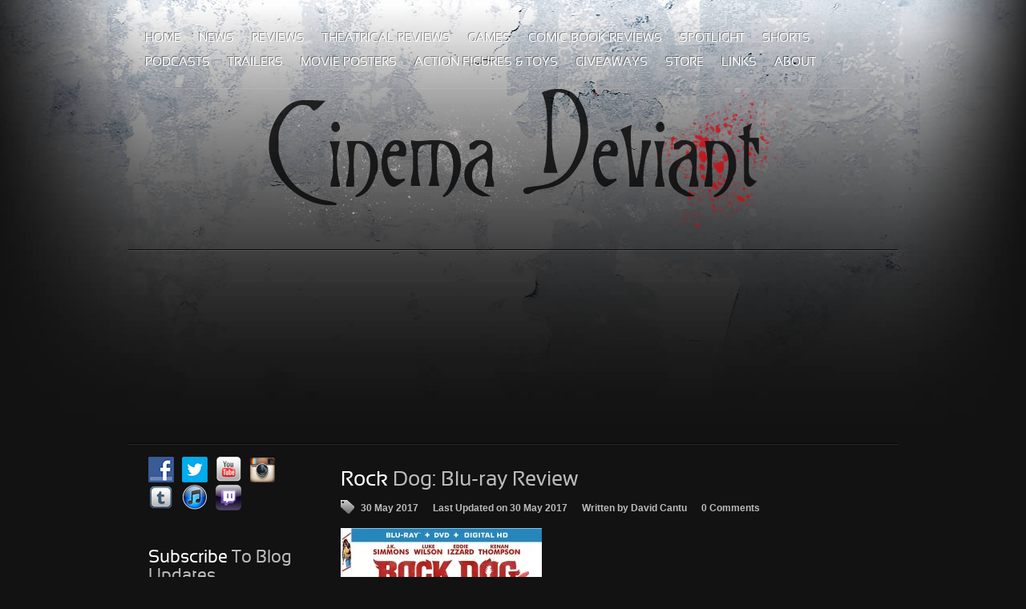

--- FILE ---
content_type: text/html; charset=UTF-8
request_url: http://cinemadeviant.com/rock-dog-blu-ray-review/
body_size: 24906
content:
<!DOCTYPE html PUBLIC "-//W3C//DTD XHTML 1.0 Transitional//EN" "http://www.w3.org/TR/xhtml1/DTD/xhtml1-transitional.dtd">
<html xmlns="http://www.w3.org/1999/xhtml" xml:lang="en-US" lang="en-US" >
<head>
	<meta http-equiv="Content-Type" content="text/html; charset=UTF-8" />
<title>Rock Dog: Blu-ray Review | Cinema Deviant</title>
<!-- BEGIN Metadata added by the Add-Meta-Tags WordPress plugin -->
<meta name="description" content="&nbsp; &nbsp; &nbsp; &nbsp; &nbsp; &nbsp; &nbsp; &nbsp; &nbsp; The Movie: When a radio falls from the sky into the hands of a wide-eyed Tibetan Mastiff, he leaves home to fulfill his dream of becoming a musician, setting into motion a series of completely unexpected events." />
<meta name="keywords" content="reviews, animated movie, blu ray, blu-ray review, bluray, bluray review, cg animated movie, dreamworks, eddie izzard, family movies, film review, fun family movies, j.k. simmons, jorge garcia, kenan thompson, lewis black, lionsgate, luke wilson, mae whitman, matt dillon, movie review, pixar, rock dog, sam elliott" />
<meta property="og:site_name" content="Cinema Deviant" />
<meta property="og:type" content="article" />
<meta property="og:title" content="Rock Dog: Blu-ray Review" />
<meta property="og:url" content="http://cinemadeviant.com/rock-dog-blu-ray-review/" />
<meta property="og:description" content="&nbsp; &nbsp; &nbsp; &nbsp; &nbsp; &nbsp; &nbsp; &nbsp; &nbsp; The Movie: When a radio falls from the sky into the hands of a wide-eyed Tibetan Mastiff, he leaves home to fulfill his dream of becoming a musician, setting into motion a series of completely unexpected events." />
<meta property="og:locale" content="en_US" />
<meta property="og:updated_time" content="2017-05-30T19:57:49-05:00" />
<meta property="og:image" content="https://i0.wp.com/cinemadeviant.com/wp-content/uploads/2017/05/816BdefMIDL._SL1500_.jpg?fit=1213%2C1449" />
<meta property="og:image:width" content="1213" />
<meta property="og:image:height" content="1449" />
<meta property="og:image:type" content="image/jpeg" />
<meta property="article:published_time" content="2017-05-30T19:57:49-05:00" />
<meta property="article:modified_time" content="2017-05-30T19:57:49-05:00" />
<meta property="article:author" content="http://cinemadeviant.com/author/davebot5k/" />
<meta property="article:publisher" content="http://cinemadeviant.com/" />
<meta property="article:section" content="Reviews" />
<meta property="article:tag" content="reviews" />
<meta property="article:tag" content="animated movie" />
<meta property="article:tag" content="blu ray" />
<meta property="article:tag" content="blu-ray review" />
<meta property="article:tag" content="bluray" />
<meta property="article:tag" content="bluray review" />
<meta property="article:tag" content="cg animated movie" />
<meta property="article:tag" content="dreamworks" />
<meta property="article:tag" content="eddie izzard" />
<meta property="article:tag" content="family movies" />
<meta property="article:tag" content="film review" />
<meta property="article:tag" content="fun family movies" />
<meta property="article:tag" content="j.k. simmons" />
<meta property="article:tag" content="jorge garcia" />
<meta property="article:tag" content="kenan thompson" />
<meta property="article:tag" content="lewis black" />
<meta property="article:tag" content="lionsgate" />
<meta property="article:tag" content="luke wilson" />
<meta property="article:tag" content="mae whitman" />
<meta property="article:tag" content="matt dillon" />
<meta property="article:tag" content="movie review" />
<meta property="article:tag" content="pixar" />
<meta property="article:tag" content="rock dog" />
<meta property="article:tag" content="sam elliott" />
<meta name="twitter:card" content="summary" />
<meta name="twitter:title" content="Rock Dog: Blu-ray Review" />
<meta name="twitter:description" content="&nbsp; &nbsp; &nbsp; &nbsp; &nbsp; &nbsp; &nbsp; &nbsp; &nbsp; The Movie: When a radio falls from the sky into the hands of a wide-eyed Tibetan Mastiff, he leaves home to fulfill his dream of becoming a musician, setting into motion a series of completely unexpected events." />
<meta name="twitter:image:src" content="https://i0.wp.com/cinemadeviant.com/wp-content/uploads/2017/05/816BdefMIDL._SL1500_.jpg?fit=1213%2C1449" />
<meta name="twitter:image:width" content="1213" />
<meta name="twitter:image:height" content="1449" />
<!-- END Metadata added by the Add-Meta-Tags WordPress plugin -->

<meta name='robots' content='max-image-preview:large' />
	<style>img:is([sizes="auto" i], [sizes^="auto," i]) { contain-intrinsic-size: 3000px 1500px }</style>
	
<!-- SEO Ultimate (http://www.seodesignsolutions.com/wordpress-seo/) -->
	<link rel="canonical" href="http://cinemadeviant.com/rock-dog-blu-ray-review/" />
	<meta name="keywords" content="David Cantu,movie news,movie reviews,film shorts,movie blog,davebot5k,movie trailers,movie posters,game news,game reviews,game trailers,press release,announcements,TV news,TV reviews,TV recaps,dvd,blu-ray,3d blu-ray,video game reviews,film reviews,blu-ray review,dvd review,entertainment news,film news,video game news,The Roundup,Houston Movie Reviewer,movie reviewer,film reviewer,interviews,youtube,youtuber,youtube movie review" />
	<meta prefix="og: http://ogp.me/ns#" property="og:type" content="article" />
	<meta prefix="og: http://ogp.me/ns#" property="og:title" content="Rock Dog: Blu-ray Review" />
	<meta prefix="og: http://ogp.me/ns#" property="og:url" content="http://cinemadeviant.com/rock-dog-blu-ray-review/" />
	<meta prefix="article: http://ogp.me/ns/article#" property="article:published_time" content="2017-05-30" />
	<meta prefix="article: http://ogp.me/ns/article#" property="article:modified_time" content="2017-05-30" />
	<meta prefix="article: http://ogp.me/ns/article#" property="article:author" content="http://cinemadeviant.com/author/davebot5k/" />
	<meta prefix="article: http://ogp.me/ns/article#" property="article:section" content="Reviews" />
	<meta prefix="article: http://ogp.me/ns/article#" property="article:tag" content="Animated Movie" />
	<meta prefix="article: http://ogp.me/ns/article#" property="article:tag" content="blu ray" />
	<meta prefix="article: http://ogp.me/ns/article#" property="article:tag" content="Blu-ray review" />
	<meta prefix="article: http://ogp.me/ns/article#" property="article:tag" content="bluray" />
	<meta prefix="article: http://ogp.me/ns/article#" property="article:tag" content="bluray review" />
	<meta prefix="article: http://ogp.me/ns/article#" property="article:tag" content="CG Animated Movie" />
	<meta prefix="article: http://ogp.me/ns/article#" property="article:tag" content="dreamworks" />
	<meta prefix="article: http://ogp.me/ns/article#" property="article:tag" content="Eddie Izzard" />
	<meta prefix="article: http://ogp.me/ns/article#" property="article:tag" content="family movies" />
	<meta prefix="article: http://ogp.me/ns/article#" property="article:tag" content="film review" />
	<meta prefix="article: http://ogp.me/ns/article#" property="article:tag" content="Fun Family Movies" />
	<meta prefix="article: http://ogp.me/ns/article#" property="article:tag" content="J.K. Simmons" />
	<meta prefix="article: http://ogp.me/ns/article#" property="article:tag" content="Jorge Garcia" />
	<meta prefix="article: http://ogp.me/ns/article#" property="article:tag" content="Kenan Thompson" />
	<meta prefix="article: http://ogp.me/ns/article#" property="article:tag" content="Lewis Black" />
	<meta prefix="article: http://ogp.me/ns/article#" property="article:tag" content="Lionsgate" />
	<meta prefix="article: http://ogp.me/ns/article#" property="article:tag" content="Luke Wilson" />
	<meta prefix="article: http://ogp.me/ns/article#" property="article:tag" content="Mae Whitman" />
	<meta prefix="article: http://ogp.me/ns/article#" property="article:tag" content="Matt Dillon" />
	<meta prefix="article: http://ogp.me/ns/article#" property="article:tag" content="movie review" />
	<meta prefix="article: http://ogp.me/ns/article#" property="article:tag" content="pixar" />
	<meta prefix="article: http://ogp.me/ns/article#" property="article:tag" content="Rock Dog" />
	<meta prefix="article: http://ogp.me/ns/article#" property="article:tag" content="Sam Elliott" />
	<meta prefix="og: http://ogp.me/ns#" property="og:site_name" content="Cinema Deviant" />
	<meta name="twitter:card" content="summary" />
<!-- /SEO Ultimate -->

<link rel='dns-prefetch' href='//static.addtoany.com' />
<link rel='dns-prefetch' href='//secure.gravatar.com' />
<link rel='dns-prefetch' href='//stats.wp.com' />
<link rel='dns-prefetch' href='//v0.wordpress.com' />
<link rel='dns-prefetch' href='//jetpack.wordpress.com' />
<link rel='dns-prefetch' href='//s0.wp.com' />
<link rel='dns-prefetch' href='//public-api.wordpress.com' />
<link rel='dns-prefetch' href='//0.gravatar.com' />
<link rel='dns-prefetch' href='//1.gravatar.com' />
<link rel='dns-prefetch' href='//2.gravatar.com' />
<link rel='preconnect' href='//i0.wp.com' />
<link rel='preconnect' href='//c0.wp.com' />
<link rel="alternate" type="application/rss+xml" title="Cinema Deviant &raquo; Feed" href="http://cinemadeviant.com/feed/" />
<link rel="alternate" type="application/rss+xml" title="Cinema Deviant &raquo; Comments Feed" href="http://cinemadeviant.com/comments/feed/" />
<link rel="alternate" type="application/rss+xml" title="Cinema Deviant &raquo; Rock Dog: Blu-ray Review Comments Feed" href="http://cinemadeviant.com/rock-dog-blu-ray-review/feed/" />
		<!-- This site uses the Google Analytics by ExactMetrics plugin v8.8.0 - Using Analytics tracking - https://www.exactmetrics.com/ -->
		<!-- Note: ExactMetrics is not currently configured on this site. The site owner needs to authenticate with Google Analytics in the ExactMetrics settings panel. -->
					<!-- No tracking code set -->
				<!-- / Google Analytics by ExactMetrics -->
		<script type="text/javascript">
/* <![CDATA[ */
window._wpemojiSettings = {"baseUrl":"https:\/\/s.w.org\/images\/core\/emoji\/16.0.1\/72x72\/","ext":".png","svgUrl":"https:\/\/s.w.org\/images\/core\/emoji\/16.0.1\/svg\/","svgExt":".svg","source":{"concatemoji":"http:\/\/cinemadeviant.com\/wp-includes\/js\/wp-emoji-release.min.js?ver=6.8.3"}};
/*! This file is auto-generated */
!function(s,n){var o,i,e;function c(e){try{var t={supportTests:e,timestamp:(new Date).valueOf()};sessionStorage.setItem(o,JSON.stringify(t))}catch(e){}}function p(e,t,n){e.clearRect(0,0,e.canvas.width,e.canvas.height),e.fillText(t,0,0);var t=new Uint32Array(e.getImageData(0,0,e.canvas.width,e.canvas.height).data),a=(e.clearRect(0,0,e.canvas.width,e.canvas.height),e.fillText(n,0,0),new Uint32Array(e.getImageData(0,0,e.canvas.width,e.canvas.height).data));return t.every(function(e,t){return e===a[t]})}function u(e,t){e.clearRect(0,0,e.canvas.width,e.canvas.height),e.fillText(t,0,0);for(var n=e.getImageData(16,16,1,1),a=0;a<n.data.length;a++)if(0!==n.data[a])return!1;return!0}function f(e,t,n,a){switch(t){case"flag":return n(e,"\ud83c\udff3\ufe0f\u200d\u26a7\ufe0f","\ud83c\udff3\ufe0f\u200b\u26a7\ufe0f")?!1:!n(e,"\ud83c\udde8\ud83c\uddf6","\ud83c\udde8\u200b\ud83c\uddf6")&&!n(e,"\ud83c\udff4\udb40\udc67\udb40\udc62\udb40\udc65\udb40\udc6e\udb40\udc67\udb40\udc7f","\ud83c\udff4\u200b\udb40\udc67\u200b\udb40\udc62\u200b\udb40\udc65\u200b\udb40\udc6e\u200b\udb40\udc67\u200b\udb40\udc7f");case"emoji":return!a(e,"\ud83e\udedf")}return!1}function g(e,t,n,a){var r="undefined"!=typeof WorkerGlobalScope&&self instanceof WorkerGlobalScope?new OffscreenCanvas(300,150):s.createElement("canvas"),o=r.getContext("2d",{willReadFrequently:!0}),i=(o.textBaseline="top",o.font="600 32px Arial",{});return e.forEach(function(e){i[e]=t(o,e,n,a)}),i}function t(e){var t=s.createElement("script");t.src=e,t.defer=!0,s.head.appendChild(t)}"undefined"!=typeof Promise&&(o="wpEmojiSettingsSupports",i=["flag","emoji"],n.supports={everything:!0,everythingExceptFlag:!0},e=new Promise(function(e){s.addEventListener("DOMContentLoaded",e,{once:!0})}),new Promise(function(t){var n=function(){try{var e=JSON.parse(sessionStorage.getItem(o));if("object"==typeof e&&"number"==typeof e.timestamp&&(new Date).valueOf()<e.timestamp+604800&&"object"==typeof e.supportTests)return e.supportTests}catch(e){}return null}();if(!n){if("undefined"!=typeof Worker&&"undefined"!=typeof OffscreenCanvas&&"undefined"!=typeof URL&&URL.createObjectURL&&"undefined"!=typeof Blob)try{var e="postMessage("+g.toString()+"("+[JSON.stringify(i),f.toString(),p.toString(),u.toString()].join(",")+"));",a=new Blob([e],{type:"text/javascript"}),r=new Worker(URL.createObjectURL(a),{name:"wpTestEmojiSupports"});return void(r.onmessage=function(e){c(n=e.data),r.terminate(),t(n)})}catch(e){}c(n=g(i,f,p,u))}t(n)}).then(function(e){for(var t in e)n.supports[t]=e[t],n.supports.everything=n.supports.everything&&n.supports[t],"flag"!==t&&(n.supports.everythingExceptFlag=n.supports.everythingExceptFlag&&n.supports[t]);n.supports.everythingExceptFlag=n.supports.everythingExceptFlag&&!n.supports.flag,n.DOMReady=!1,n.readyCallback=function(){n.DOMReady=!0}}).then(function(){return e}).then(function(){var e;n.supports.everything||(n.readyCallback(),(e=n.source||{}).concatemoji?t(e.concatemoji):e.wpemoji&&e.twemoji&&(t(e.twemoji),t(e.wpemoji)))}))}((window,document),window._wpemojiSettings);
/* ]]> */
</script>
<style id='wp-emoji-styles-inline-css' type='text/css'>

	img.wp-smiley, img.emoji {
		display: inline !important;
		border: none !important;
		box-shadow: none !important;
		height: 1em !important;
		width: 1em !important;
		margin: 0 0.07em !important;
		vertical-align: -0.1em !important;
		background: none !important;
		padding: 0 !important;
	}
</style>
<link rel='stylesheet' id='wp-block-library-css' href='https://c0.wp.com/c/6.8.3/wp-includes/css/dist/block-library/style.min.css' type='text/css' media='all' />
<style id='classic-theme-styles-inline-css' type='text/css'>
/*! This file is auto-generated */
.wp-block-button__link{color:#fff;background-color:#32373c;border-radius:9999px;box-shadow:none;text-decoration:none;padding:calc(.667em + 2px) calc(1.333em + 2px);font-size:1.125em}.wp-block-file__button{background:#32373c;color:#fff;text-decoration:none}
</style>
<link rel='stylesheet' id='mediaelement-css' href='https://c0.wp.com/c/6.8.3/wp-includes/js/mediaelement/mediaelementplayer-legacy.min.css' type='text/css' media='all' />
<link rel='stylesheet' id='wp-mediaelement-css' href='https://c0.wp.com/c/6.8.3/wp-includes/js/mediaelement/wp-mediaelement.min.css' type='text/css' media='all' />
<style id='jetpack-sharing-buttons-style-inline-css' type='text/css'>
.jetpack-sharing-buttons__services-list{display:flex;flex-direction:row;flex-wrap:wrap;gap:0;list-style-type:none;margin:5px;padding:0}.jetpack-sharing-buttons__services-list.has-small-icon-size{font-size:12px}.jetpack-sharing-buttons__services-list.has-normal-icon-size{font-size:16px}.jetpack-sharing-buttons__services-list.has-large-icon-size{font-size:24px}.jetpack-sharing-buttons__services-list.has-huge-icon-size{font-size:36px}@media print{.jetpack-sharing-buttons__services-list{display:none!important}}.editor-styles-wrapper .wp-block-jetpack-sharing-buttons{gap:0;padding-inline-start:0}ul.jetpack-sharing-buttons__services-list.has-background{padding:1.25em 2.375em}
</style>
<style id='global-styles-inline-css' type='text/css'>
:root{--wp--preset--aspect-ratio--square: 1;--wp--preset--aspect-ratio--4-3: 4/3;--wp--preset--aspect-ratio--3-4: 3/4;--wp--preset--aspect-ratio--3-2: 3/2;--wp--preset--aspect-ratio--2-3: 2/3;--wp--preset--aspect-ratio--16-9: 16/9;--wp--preset--aspect-ratio--9-16: 9/16;--wp--preset--color--black: #000000;--wp--preset--color--cyan-bluish-gray: #abb8c3;--wp--preset--color--white: #ffffff;--wp--preset--color--pale-pink: #f78da7;--wp--preset--color--vivid-red: #cf2e2e;--wp--preset--color--luminous-vivid-orange: #ff6900;--wp--preset--color--luminous-vivid-amber: #fcb900;--wp--preset--color--light-green-cyan: #7bdcb5;--wp--preset--color--vivid-green-cyan: #00d084;--wp--preset--color--pale-cyan-blue: #8ed1fc;--wp--preset--color--vivid-cyan-blue: #0693e3;--wp--preset--color--vivid-purple: #9b51e0;--wp--preset--gradient--vivid-cyan-blue-to-vivid-purple: linear-gradient(135deg,rgba(6,147,227,1) 0%,rgb(155,81,224) 100%);--wp--preset--gradient--light-green-cyan-to-vivid-green-cyan: linear-gradient(135deg,rgb(122,220,180) 0%,rgb(0,208,130) 100%);--wp--preset--gradient--luminous-vivid-amber-to-luminous-vivid-orange: linear-gradient(135deg,rgba(252,185,0,1) 0%,rgba(255,105,0,1) 100%);--wp--preset--gradient--luminous-vivid-orange-to-vivid-red: linear-gradient(135deg,rgba(255,105,0,1) 0%,rgb(207,46,46) 100%);--wp--preset--gradient--very-light-gray-to-cyan-bluish-gray: linear-gradient(135deg,rgb(238,238,238) 0%,rgb(169,184,195) 100%);--wp--preset--gradient--cool-to-warm-spectrum: linear-gradient(135deg,rgb(74,234,220) 0%,rgb(151,120,209) 20%,rgb(207,42,186) 40%,rgb(238,44,130) 60%,rgb(251,105,98) 80%,rgb(254,248,76) 100%);--wp--preset--gradient--blush-light-purple: linear-gradient(135deg,rgb(255,206,236) 0%,rgb(152,150,240) 100%);--wp--preset--gradient--blush-bordeaux: linear-gradient(135deg,rgb(254,205,165) 0%,rgb(254,45,45) 50%,rgb(107,0,62) 100%);--wp--preset--gradient--luminous-dusk: linear-gradient(135deg,rgb(255,203,112) 0%,rgb(199,81,192) 50%,rgb(65,88,208) 100%);--wp--preset--gradient--pale-ocean: linear-gradient(135deg,rgb(255,245,203) 0%,rgb(182,227,212) 50%,rgb(51,167,181) 100%);--wp--preset--gradient--electric-grass: linear-gradient(135deg,rgb(202,248,128) 0%,rgb(113,206,126) 100%);--wp--preset--gradient--midnight: linear-gradient(135deg,rgb(2,3,129) 0%,rgb(40,116,252) 100%);--wp--preset--font-size--small: 13px;--wp--preset--font-size--medium: 20px;--wp--preset--font-size--large: 36px;--wp--preset--font-size--x-large: 42px;--wp--preset--spacing--20: 0.44rem;--wp--preset--spacing--30: 0.67rem;--wp--preset--spacing--40: 1rem;--wp--preset--spacing--50: 1.5rem;--wp--preset--spacing--60: 2.25rem;--wp--preset--spacing--70: 3.38rem;--wp--preset--spacing--80: 5.06rem;--wp--preset--shadow--natural: 6px 6px 9px rgba(0, 0, 0, 0.2);--wp--preset--shadow--deep: 12px 12px 50px rgba(0, 0, 0, 0.4);--wp--preset--shadow--sharp: 6px 6px 0px rgba(0, 0, 0, 0.2);--wp--preset--shadow--outlined: 6px 6px 0px -3px rgba(255, 255, 255, 1), 6px 6px rgba(0, 0, 0, 1);--wp--preset--shadow--crisp: 6px 6px 0px rgba(0, 0, 0, 1);}:where(.is-layout-flex){gap: 0.5em;}:where(.is-layout-grid){gap: 0.5em;}body .is-layout-flex{display: flex;}.is-layout-flex{flex-wrap: wrap;align-items: center;}.is-layout-flex > :is(*, div){margin: 0;}body .is-layout-grid{display: grid;}.is-layout-grid > :is(*, div){margin: 0;}:where(.wp-block-columns.is-layout-flex){gap: 2em;}:where(.wp-block-columns.is-layout-grid){gap: 2em;}:where(.wp-block-post-template.is-layout-flex){gap: 1.25em;}:where(.wp-block-post-template.is-layout-grid){gap: 1.25em;}.has-black-color{color: var(--wp--preset--color--black) !important;}.has-cyan-bluish-gray-color{color: var(--wp--preset--color--cyan-bluish-gray) !important;}.has-white-color{color: var(--wp--preset--color--white) !important;}.has-pale-pink-color{color: var(--wp--preset--color--pale-pink) !important;}.has-vivid-red-color{color: var(--wp--preset--color--vivid-red) !important;}.has-luminous-vivid-orange-color{color: var(--wp--preset--color--luminous-vivid-orange) !important;}.has-luminous-vivid-amber-color{color: var(--wp--preset--color--luminous-vivid-amber) !important;}.has-light-green-cyan-color{color: var(--wp--preset--color--light-green-cyan) !important;}.has-vivid-green-cyan-color{color: var(--wp--preset--color--vivid-green-cyan) !important;}.has-pale-cyan-blue-color{color: var(--wp--preset--color--pale-cyan-blue) !important;}.has-vivid-cyan-blue-color{color: var(--wp--preset--color--vivid-cyan-blue) !important;}.has-vivid-purple-color{color: var(--wp--preset--color--vivid-purple) !important;}.has-black-background-color{background-color: var(--wp--preset--color--black) !important;}.has-cyan-bluish-gray-background-color{background-color: var(--wp--preset--color--cyan-bluish-gray) !important;}.has-white-background-color{background-color: var(--wp--preset--color--white) !important;}.has-pale-pink-background-color{background-color: var(--wp--preset--color--pale-pink) !important;}.has-vivid-red-background-color{background-color: var(--wp--preset--color--vivid-red) !important;}.has-luminous-vivid-orange-background-color{background-color: var(--wp--preset--color--luminous-vivid-orange) !important;}.has-luminous-vivid-amber-background-color{background-color: var(--wp--preset--color--luminous-vivid-amber) !important;}.has-light-green-cyan-background-color{background-color: var(--wp--preset--color--light-green-cyan) !important;}.has-vivid-green-cyan-background-color{background-color: var(--wp--preset--color--vivid-green-cyan) !important;}.has-pale-cyan-blue-background-color{background-color: var(--wp--preset--color--pale-cyan-blue) !important;}.has-vivid-cyan-blue-background-color{background-color: var(--wp--preset--color--vivid-cyan-blue) !important;}.has-vivid-purple-background-color{background-color: var(--wp--preset--color--vivid-purple) !important;}.has-black-border-color{border-color: var(--wp--preset--color--black) !important;}.has-cyan-bluish-gray-border-color{border-color: var(--wp--preset--color--cyan-bluish-gray) !important;}.has-white-border-color{border-color: var(--wp--preset--color--white) !important;}.has-pale-pink-border-color{border-color: var(--wp--preset--color--pale-pink) !important;}.has-vivid-red-border-color{border-color: var(--wp--preset--color--vivid-red) !important;}.has-luminous-vivid-orange-border-color{border-color: var(--wp--preset--color--luminous-vivid-orange) !important;}.has-luminous-vivid-amber-border-color{border-color: var(--wp--preset--color--luminous-vivid-amber) !important;}.has-light-green-cyan-border-color{border-color: var(--wp--preset--color--light-green-cyan) !important;}.has-vivid-green-cyan-border-color{border-color: var(--wp--preset--color--vivid-green-cyan) !important;}.has-pale-cyan-blue-border-color{border-color: var(--wp--preset--color--pale-cyan-blue) !important;}.has-vivid-cyan-blue-border-color{border-color: var(--wp--preset--color--vivid-cyan-blue) !important;}.has-vivid-purple-border-color{border-color: var(--wp--preset--color--vivid-purple) !important;}.has-vivid-cyan-blue-to-vivid-purple-gradient-background{background: var(--wp--preset--gradient--vivid-cyan-blue-to-vivid-purple) !important;}.has-light-green-cyan-to-vivid-green-cyan-gradient-background{background: var(--wp--preset--gradient--light-green-cyan-to-vivid-green-cyan) !important;}.has-luminous-vivid-amber-to-luminous-vivid-orange-gradient-background{background: var(--wp--preset--gradient--luminous-vivid-amber-to-luminous-vivid-orange) !important;}.has-luminous-vivid-orange-to-vivid-red-gradient-background{background: var(--wp--preset--gradient--luminous-vivid-orange-to-vivid-red) !important;}.has-very-light-gray-to-cyan-bluish-gray-gradient-background{background: var(--wp--preset--gradient--very-light-gray-to-cyan-bluish-gray) !important;}.has-cool-to-warm-spectrum-gradient-background{background: var(--wp--preset--gradient--cool-to-warm-spectrum) !important;}.has-blush-light-purple-gradient-background{background: var(--wp--preset--gradient--blush-light-purple) !important;}.has-blush-bordeaux-gradient-background{background: var(--wp--preset--gradient--blush-bordeaux) !important;}.has-luminous-dusk-gradient-background{background: var(--wp--preset--gradient--luminous-dusk) !important;}.has-pale-ocean-gradient-background{background: var(--wp--preset--gradient--pale-ocean) !important;}.has-electric-grass-gradient-background{background: var(--wp--preset--gradient--electric-grass) !important;}.has-midnight-gradient-background{background: var(--wp--preset--gradient--midnight) !important;}.has-small-font-size{font-size: var(--wp--preset--font-size--small) !important;}.has-medium-font-size{font-size: var(--wp--preset--font-size--medium) !important;}.has-large-font-size{font-size: var(--wp--preset--font-size--large) !important;}.has-x-large-font-size{font-size: var(--wp--preset--font-size--x-large) !important;}
:where(.wp-block-post-template.is-layout-flex){gap: 1.25em;}:where(.wp-block-post-template.is-layout-grid){gap: 1.25em;}
:where(.wp-block-columns.is-layout-flex){gap: 2em;}:where(.wp-block-columns.is-layout-grid){gap: 2em;}
:root :where(.wp-block-pullquote){font-size: 1.5em;line-height: 1.6;}
</style>
<link rel='stylesheet' id='social-widget-css' href='http://cinemadeviant.com/wp-content/plugins/social-media-widget/social_widget.css?ver=6.8.3' type='text/css' media='all' />
<link rel='stylesheet' id='addtoany-css' href='http://cinemadeviant.com/wp-content/plugins/add-to-any/addtoany.min.css?ver=1.16' type='text/css' media='all' />
<link rel='stylesheet' id='jetpack-swiper-library-css' href='https://c0.wp.com/p/jetpack/15.0/_inc/blocks/swiper.css' type='text/css' media='all' />
<link rel='stylesheet' id='jetpack-carousel-css' href='https://c0.wp.com/p/jetpack/15.0/modules/carousel/jetpack-carousel.css' type='text/css' media='all' />
<link rel='stylesheet' id='grid-1293-css' href='http://cinemadeviant.com/wp-content/plugins/gantry/css/grid-12.css?ver=4.1.21' type='text/css' media='all' />
<link rel='stylesheet' id='gantry609-css' href='http://cinemadeviant.com/wp-content/plugins/gantry/css/gantry.css?ver=4.1.21' type='text/css' media='all' />
<link rel='stylesheet' id='wordpress463-css' href='http://cinemadeviant.com/wp-content/plugins/gantry/css/wordpress.css?ver=4.1.21' type='text/css' media='all' />
<link rel='stylesheet' id='wordpress644-css' href='http://cinemadeviant.com/wp-content/themes/rt_nebulae_wp/css/wordpress.css?ver=4.1.21' type='text/css' media='all' />
<link rel='stylesheet' id='demo-styles192-css' href='http://cinemadeviant.com/wp-content/themes/rt_nebulae_wp/css/demo-styles.css?ver=4.1.21' type='text/css' media='all' />
<link rel='stylesheet' id='style3784-css' href='http://cinemadeviant.com/wp-content/themes/rt_nebulae_wp/css/style3.css?ver=4.1.21' type='text/css' media='all' />
<link rel='stylesheet' id='typography973-css' href='http://cinemadeviant.com/wp-content/themes/rt_nebulae_wp/css/typography.css?ver=4.1.21' type='text/css' media='all' />
<link rel='stylesheet' id='extensions816-css' href='http://cinemadeviant.com/wp-content/themes/rt_nebulae_wp/css/extensions.css?ver=4.1.21' type='text/css' media='all' />
<link rel='stylesheet' id='extensions-style3527-css' href='http://cinemadeviant.com/wp-content/themes/rt_nebulae_wp/css/extensions-style3.css?ver=4.1.21' type='text/css' media='all' />
<link rel='stylesheet' id='template506-css' href='http://cinemadeviant.com/wp-content/themes/rt_nebulae_wp/css/template.css?ver=4.1.21' type='text/css' media='all' />
<link rel='stylesheet' id='template-webkit805-css' href='http://cinemadeviant.com/wp-content/themes/rt_nebulae_wp/css/template-webkit.css?ver=4.1.21' type='text/css' media='all' />
<link rel='stylesheet' id='wp862-css' href='http://cinemadeviant.com/wp-content/themes/rt_nebulae_wp/css/wp.css?ver=4.1.21' type='text/css' media='all' />
<link rel='stylesheet' id='splitmenu542-css' href='http://cinemadeviant.com/wp-content/themes/rt_nebulae_wp/css/splitmenu.css?ver=4.1.21' type='text/css' media='all' />
<link rel='stylesheet' id='style404-css' href='http://cinemadeviant.com/wp-content/themes/rt_nebulae_wp/style.css?ver=4.1.21' type='text/css' media='all' />
<link rel='stylesheet' id='sharedaddy-css' href='https://c0.wp.com/p/jetpack/15.0/modules/sharedaddy/sharing.css' type='text/css' media='all' />
<link rel='stylesheet' id='social-logos-css' href='https://c0.wp.com/p/jetpack/15.0/_inc/social-logos/social-logos.min.css' type='text/css' media='all' />
<link rel='stylesheet' id='rokbox-style.css-css' href='http://cinemadeviant.com/wp-content/plugins/wp_rokbox/themes/light/rokbox-style.css?ver=6.8.3' type='text/css' media='all' />
<link rel='stylesheet' id='rokajaxsearch.css-css' href='http://cinemadeviant.com/wp-content/plugins/wp_rokajaxsearch/css/rokajaxsearch.css?ver=6.8.3' type='text/css' media='all' />
<link rel='stylesheet' id='rokajaxsearch-theme.css-css' href='http://cinemadeviant.com/wp-content/plugins/wp_rokajaxsearch/themes/light/rokajaxsearch-theme.css?ver=6.8.3' type='text/css' media='all' />
<link rel='stylesheet' id='roknewspager.css-css' href='http://cinemadeviant.com/wp-content/plugins/wp_roknewspager/themes/light/roknewspager.css?ver=6.8.3' type='text/css' media='all' />
<link rel='stylesheet' id='roktabs.css-css' href='http://cinemadeviant.com/wp-content/plugins/wp_roktabs/tmpl/light/roktabs.css?ver=6.8.3' type='text/css' media='all' />
<script type="text/javascript" src="http://cinemadeviant.com/wp-content/plugins/gantry/js/mootools.js?ver=6.8.3" id="mootools.js-js"></script>
<script type="text/javascript" src="http://cinemadeviant.com/wp-content/plugins/facebook-activity-feed-widget-for-wordpress/jscolor/jscolor.js?ver=6.8.3" id="jscolor-js"></script>
<script type="text/javascript" id="addtoany-core-js-before">
/* <![CDATA[ */
window.a2a_config=window.a2a_config||{};a2a_config.callbacks=[];a2a_config.overlays=[];a2a_config.templates={};
/* ]]> */
</script>
<script type="text/javascript" defer src="https://static.addtoany.com/menu/page.js" id="addtoany-core-js"></script>
<script type="text/javascript" src="https://c0.wp.com/c/6.8.3/wp-includes/js/jquery/jquery.min.js" id="jquery-core-js"></script>
<script type="text/javascript" src="https://c0.wp.com/c/6.8.3/wp-includes/js/jquery/jquery-migrate.min.js" id="jquery-migrate-js"></script>
<script type="text/javascript" defer src="http://cinemadeviant.com/wp-content/plugins/add-to-any/addtoany.min.js?ver=1.1" id="addtoany-jquery-js"></script>
<script type="text/javascript" src="http://cinemadeviant.com/wp-content/plugins/gantry/js/gantry-buildspans.js?ver=4.1.21" id="/wp-content/plugins/gantry/js/gantry-buildspans.js-js"></script>
<script type="text/javascript" src="http://cinemadeviant.com/wp-content/plugins/gantry/js/gantry-inputs.js?ver=4.1.21" id="/wp-content/plugins/gantry/js/gantry-inputs.js-js"></script>
<script type="text/javascript" src="http://cinemadeviant.com/wp-content/plugins/gantry/js/gantry-smartload.js?ver=4.1.21" id="/wp-content/plugins/gantry/js/gantry-smartload.js-js"></script>
<script type="text/javascript" src="http://cinemadeviant.com/wp-content/plugins/wp_rokbox/rokbox.js?ver=6.8.3" id="rokbox.js-js"></script>
<script type="text/javascript" src="http://cinemadeviant.com/wp-content/plugins/wp_rokajaxsearch/js/rokajaxsearch.js?ver=6.8.3" id="rokajaxsearch.js-js"></script>
<script type="text/javascript" src="http://cinemadeviant.com/wp-content/plugins/wp_roknewspager/js/roknewspager.js?ver=6.8.3" id="roknewspager.js-js"></script>
<script type="text/javascript" src="http://cinemadeviant.com/wp-content/plugins/wp_roktabs/js/roktabs.js?ver=6.8.3" id="roktabs.js-js"></script>
<script type="text/javascript" src="http://cinemadeviant.com/wp-content/plugins/roknewsflash/tmpl/js/roknewsflash.js?ver=6.8.3" id="roknewsflash_js-js"></script>
<script type="text/javascript" src="http://cinemadeviant.com/wp-content/plugins/wp_rokcontentrotator/rokcontentrotator.js?ver=6.8.3" id="rokcontentrotator_js-js"></script>
<link rel="https://api.w.org/" href="http://cinemadeviant.com/wp-json/" /><link rel="alternate" title="JSON" type="application/json" href="http://cinemadeviant.com/wp-json/wp/v2/posts/12037" /><link rel="EditURI" type="application/rsd+xml" title="RSD" href="http://cinemadeviant.com/xmlrpc.php?rsd" />
<meta name="generator" content="WordPress 6.8.3" />
<link rel='shortlink' href='https://wp.me/p2hQNc-389' />
<link rel="alternate" title="oEmbed (JSON)" type="application/json+oembed" href="http://cinemadeviant.com/wp-json/oembed/1.0/embed?url=http%3A%2F%2Fcinemadeviant.com%2Frock-dog-blu-ray-review%2F" />
<link rel="alternate" title="oEmbed (XML)" type="text/xml+oembed" href="http://cinemadeviant.com/wp-json/oembed/1.0/embed?url=http%3A%2F%2Fcinemadeviant.com%2Frock-dog-blu-ray-review%2F&#038;format=xml" />

<!-- Bad Behavior 2.2.24 run time: 1.111 ms -->

<!-- WP Menubar 5.9.4: start CSS -->
<link rel="stylesheet" href="http://cinemadeviant.com/wp-content/plugins/menubar-templates/Basic_46/b-blue.css" type="text/css" media="screen" />
<!-- WP Menubar 5.9.4: end CSS -->
<!-- SEO by Meta Keywords Generator : techphernalia.com v1.11 start-->
<meta name="keywords" content="Rock Dog: Blu-ray Review, Rock, Dog:, Blu-ray, Review, Cinema Deviant, Cinema, Deviant, Reviews, Animated Movie, blu ray, Blu-ray review, bluray, bluray review, CG Animated Movie, dreamworks, Eddie Izzard, family movies, film review, Fun Family Movies, J.K. Simmons, Jorge Garcia, Kenan Thompson, Lewis Black, Lionsgate, Luke Wilson, Mae Whitman, Matt Dillon, movie review, pixar, Rock Dog, Sam Elliott, " />
<meta name="description" content="

&nbsp;

&nbsp;

&nbsp;

&nbsp;

&nbsp;

&nbsp;

&nbsp;

&nbsp;

&nbsp;



The Movie:

When a radio falls from the sky into the hands of a wide-eyed Tibetan Mastiff, he leaves" />
<!-- SEO by Meta Keywords Generator : techphernalia.com v1.1 end-->
<script type="text/javascript">var rokboxPath = "http://cinemadeviant.com/wp-content/plugins/wp_rokbox/";</script>
<script type="text/javascript" src="http://cinemadeviant.com/wp-content/plugins/wp_rokbox/themes/light/rokbox-config.js"></script>
	<style>img#wpstats{display:none}</style>
		<script type="text/javascript" src="http://cinemadeviant.com/wp-content/plugins/si-captcha-for-wordpress/captcha/si_captcha.js?ver=1769363948"></script>
<!-- begin SI CAPTCHA Anti-Spam - login/register form style -->
<style type="text/css">
.si_captcha_small { width:175px; height:45px; padding-top:10px; padding-bottom:10px; }
.si_captcha_large { width:250px; height:60px; padding-top:10px; padding-bottom:10px; }
img#si_image_com { border-style:none; margin:0; padding-right:5px; float:left; }
img#si_image_reg { border-style:none; margin:0; padding-right:5px; float:left; }
img#si_image_log { border-style:none; margin:0; padding-right:5px; float:left; }
img#si_image_side_login { border-style:none; margin:0; padding-right:5px; float:left; }
img#si_image_checkout { border-style:none; margin:0; padding-right:5px; float:left; }
img#si_image_jetpack { border-style:none; margin:0; padding-right:5px; float:left; }
img#si_image_bbpress_topic { border-style:none; margin:0; padding-right:5px; float:left; }
.si_captcha_refresh { border-style:none; margin:0; vertical-align:bottom; }
div#si_captcha_input { display:block; padding-top:15px; padding-bottom:5px; }
label#si_captcha_code_label { margin:0; }
input#si_captcha_code_input { width:65px; }
p#si_captcha_code_p { clear: left; padding-top:10px; }
.si-captcha-jetpack-error { color:#DC3232; }
</style>
<!-- end SI CAPTCHA Anti-Spam - login/register form style -->
<link rel="canonical" href="http://cinemadeviant.com/rock-dog-blu-ray-review/" />

<script type="text/javascript">
window.addEvent((window.webkit) ? 'load' : 'domready', function() {
			if(document.id('roksearch_search_str')) {
				window.rokajaxsearch = new RokAjaxSearch({
					'results': 'Results',
					'close': '',
					'websearch': 1,
					'blogsearch': 1,
					'imagesearch': 0,
					'videosearch': 0,
					'imagesize': 'MEDIUM',
					'safesearch': 'MODERATE',
					'search': 'Search',
					'readmore': 'Read More ...',
					'noresults': 'No Results',
					'advsearch': 'Advanced Search',
					'page': 'Page',
					'page_of': 'Page of',
					'searchlink': '?orderby=date',
					'advsearchlink': '?orderby=date',
					'uribase': 'http://cinemadeviant.com/wp-admin/admin-ajax.php',
					'limit': '10',
					'perpage': '3',
					'ordering': 'date',
					'phrase': 'any',
					'hidedivs': '',
					'includelink': 1,
					'viewall': 'View All',
					'estimated': 'Estimated',
					'showestimated': 1,
					'showpagination': 1,
					'showcategory': 1,
					'showreadmore': 1,
					'showdescription': 1,
					'wordpress': true
				});
			}
		});
</script>
	<style type="text/css">
		<!--
body #rt-logo {width:700px;height:200px;}
		-->
	</style>
	<script type="text/javascript">
InputsExclusion.push('.content_vote','\#rt-popup','\#send_message_form')window.addEvent("domready", function(){ new SmoothScroll(); });
	</script>
	<script type="text/javascript">//<![CDATA[
window.addEvent('domready', function() {
				var modules = ['rt-block'];
				var header = ['h3','h2','h1'];
				GantryBuildSpans(modules, header);
		
new GantrySmartLoad({'offset': {'x': 200, 'y': 200}, 'placeholder': '/wp-content/themes/rt_nebulae_wp/images/blank.gif', 'exclusion': ['']});

				var switcher = document.id('gantry-viewswitcher');
				if (switcher) {
					switcher.addEvent('click', function(e) {
						e.stop();
						if ('0' == '0') document.id('gantry-viewswitcher').addClass('off');
						else $('gantry-viewswitcher').removeClass('off');
						Cookie.write('nebulae-mac-switcher', '0');
						window.location.reload();
					});
				}
		
});	//]]></script>
</head>
	<body  class="wp-singular post-template-default single single-post postid-12037 single-format-standard wp-theme-rt_nebulae_wp backgroundlevel backgroundlevel-high cssstyle-style3 readonstyle-button font-family-nebulae font-size-is-default typography-style-dark col12 menu-type-splitmenu">
		<div id="rt-page-surround">
			<div class="rt-container">
												<div id="rt-top-surround">
					<div id="rt-top">
								<div class="rt-grid-12 rt-alpha rt-omega">
			<div class="flush"><div id="gantry_menu-6" class="widget widget_gantry_menu rt-block"><div class="rt-module-surround"><div class="module-content">        <div class="rt-splitmenu">
        	<div class="rt-menubar">
        		<div class="rt-menubar2">
			        <ul class="menutop level1">
				        					                <li class=" item253 first-item" >
        	            <a class="orphan item" href="http://cinemadeviant.com" >
	            <span>
	            	Home	            	    	                                                    	            </span>
            </a>
	                </li>
        				        					                <li class=" item567" >
        	            <a class="orphan item" href="http://cinemadeviant.com/category/cinemadeviant-comnews/" >
	            <span>
	            	News	            	    	                                                    	            </span>
            </a>
	                </li>
        				        					                <li class=" item387" >
        	            <a class="orphan item" href="http://cinemadeviant.com/category/reviews/" >
	            <span>
	            	Reviews	            	    	                                                    	            </span>
            </a>
	                </li>
        				        					                <li class=" item9332" >
        	            <a class="orphan item" href="http://cinemadeviant.com/category/reviews/theatrical-reviews/" >
	            <span>
	            	Theatrical Reviews	            	    	                                                    	            </span>
            </a>
	                </li>
        				        					                <li class=" item840" >
        	            <a class="orphan item" href="http://cinemadeviant.com/category/cinemadeviant-comgames/" >
	            <span>
	            	Games	            	    	                                                    	            </span>
            </a>
	                </li>
        				        					                <li class=" item10585" >
        	            <a class="orphan item" href="http://cinemadeviant.com/category/comic-book-reviews/" >
	            <span>
	            	Comic Book Reviews	            	    	                                                    	            </span>
            </a>
	                </li>
        				        					                <li class=" item841" >
        	            <a class="orphan item" href="http://cinemadeviant.com/category/spotlight/" >
	            <span>
	            	Spotlight	            	    	                                                    	            </span>
            </a>
	                </li>
        				        					                <li class=" item388" >
        	            <a class="orphan item" href="http://cinemadeviant.com/category/shorts/" >
	            <span>
	            	Shorts	            	    	                                                    	            </span>
            </a>
	                </li>
        				        					                <li class=" item5724" >
        	            <a class="orphan item" href="http://cinemadeviant.com/category/podcasts/" >
	            <span>
	            	Podcasts	            	    	                                                    	            </span>
            </a>
	                </li>
        				        					                <li class=" item389" >
        	            <a class="orphan item" href="http://cinemadeviant.com/category/trailers/" >
	            <span>
	            	Trailers	            	    	                                                    	            </span>
            </a>
	                </li>
        				        					                <li class=" item475" >
        	            <a class="orphan item" href="http://cinemadeviant.com/movieposters/" >
	            <span>
	            	Movie Posters	            	    	                                                    	            </span>
            </a>
	                </li>
        				        					                <li class=" item3358" >
        	            <a class="orphan item" href="http://cinemadeviant.com/category/action-figures-toys/" >
	            <span>
	            	Action Figures & Toys	            	    	                                                    	            </span>
            </a>
	                </li>
        				        					                <li class=" item5834" >
        	            <a class="orphan item" href="http://cinemadeviant.com/category/giveaways/" >
	            <span>
	            	Giveaways	            	    	                                                    	            </span>
            </a>
	                </li>
        				        					                <li class=" item5867" >
        	            <a class="orphan item" href="http://astore.amazon.com/cinedevi07-20" >
	            <span>
	            	Store	            	    	                                                    	            </span>
            </a>
	                </li>
        				        					                <li class=" item254" >
        	            <a class="orphan item" href="http://cinemadeviant.com/links/" >
	            <span>
	            	Links	            	    	                                                    	            </span>
            </a>
	                </li>
        				        					                <li class=" item255" >
        	            <a class="orphan item" href="http://cinemadeviant.com/about/" >
	            <span>
	            	About	            	    	                                                    	            </span>
            </a>
	                </li>
        				        			        </ul>
				</div>
			</div>
			<div class="clear"></div>
	    </div>
        <div class="clear"></div></div></div></div></div><div class="flushtop box6 title9 button1 uppercase 0">	    <div id="gantry_logo-2" class="widget widget_gantry_logo rt-block logo-block">
	    				<div class="centered">
				    	    <a href="http://cinemadeviant.com" id="rt-logo"></a>
						</div>
				    </div>
	    </div></div>						<div class="clear"></div>
					</div>
				</div>
								<div id="rt-body-surround">
																														<div id="rt-maintop">
								<div class="rt-grid-12 rt-alpha rt-omega">
			<div id="text-5" class="widget widget_text rt-block"><div class="rt-module-surround"><div class="module-content">			<div class="textwidget"><center><script async src="//pagead2.googlesyndication.com/pagead/js/adsbygoogle.js"></script>
<!-- Blu-ray Ads -->
<ins class="adsbygoogle"
     style="display:inline-block;width:728px;height:90px"
     data-ad-client="ca-pub-3070997299170144"
     data-ad-slot="4612154518"></ins>
<script>
(adsbygoogle = window.adsbygoogle || []).push({});
</script></center>

<center><script async src="//pagead2.googlesyndication.com/pagead/js/adsbygoogle.js"></script>
<!-- Collectibles -->
<ins class="adsbygoogle"
     style="display:inline-block;width:728px;height:90px"
     data-ad-client="ca-pub-3070997299170144"
     data-ad-slot="9302103718"></ins>
<script>
(adsbygoogle = window.adsbygoogle || []).push({});
</script></center></div>
		<div class="clear"></div></div></div></div></div>						<div class="clear"></div>
					</div>
																			                    <div id="rt-main" class="sa3-mb9">
        	<div class="rt-container">
		        <div class="rt-grid-9 rt-push-3">
		
		            				            
	            			            								<div class="rt-block">
								<div id="rt-mainbody">
									<div class="component-content">
										

	<div class="rt-wordpress">
		<div class="rt-post">
			
					
			<!-- Begin Post -->
			
			<div class="rt-article">													
				<div class="item-page">
					<div class="post-12037 post type-post status-publish format-standard hentry category-reviews tag-animated-movie tag-blu-ray tag-blu-ray-review tag-bluray tag-bluray-review tag-cg-animated-movie tag-dreamworks tag-eddie-izzard tag-family-movies tag-film-review tag-fun-family-movies tag-j-k-simmons tag-jorge-garcia tag-kenan-thompson tag-lewis-black tag-lionsgate tag-luke-wilson tag-mae-whitman tag-matt-dillon tag-movie-review tag-pixar tag-rock-dog tag-sam-elliott" id="post-12037">
						<div class="article-header">	

							<!-- Begin Title -->
						
																
								<div class="module-title">
									<h1 class="title">
										Rock Dog: Blu-ray Review									</h1>
								</div>
								
							
							<div class="clear"></div>
														
							<!-- End Title -->

							<!-- Begin Meta -->

	                        
	                        <div class="rt-articleinfo">
	                            <div class="rt-articleinfo-text">
	                            	<div class="rt-articleinfo-text2">

		                                <!-- Begin Date & Time -->

		                                
			                                <span class="rt-date-posted"><!--Posted on --> 30 May 2017</span>

		                                
		                                <!-- End Date & Time -->

		                                <!-- Begin Modified Date -->

		                                
			                                <span class="rt-date-modified">Last Updated on 30 May 2017</span>

		                                
		                                <!-- End Modified Date -->

		                                <!-- Begin Author -->

		                                
			                                <span class="rt-author">Written by David Cantu</span>

		                                
		                                <!-- End Author -->

		                                <!-- Begin Comments -->

		                                
		                                    <span class="rt-comments-count">0 Comments</span>

		                                
		                                <!-- End Comments -->

		                            </div>
	                            </div>
	                            <div class="clear"></div>
	                        </div>

	                        
	                        <!-- End Meta -->
	                    
	                    </div>
															
						<!-- Begin Post Content -->		
					
						<p><a href="https://i0.wp.com/cinemadeviant.com/wp-content/uploads/2017/05/816BdefMIDL._SL1500_.jpg"><img data-recalc-dims="1" fetchpriority="high" decoding="async" data-attachment-id="12038" data-permalink="http://cinemadeviant.com/rock-dog-blu-ray-review/816bdefmidl-_sl1500_/" data-orig-file="https://i0.wp.com/cinemadeviant.com/wp-content/uploads/2017/05/816BdefMIDL._SL1500_.jpg?fit=1213%2C1449" data-orig-size="1213,1449" data-comments-opened="1" data-image-meta="{&quot;aperture&quot;:&quot;0&quot;,&quot;credit&quot;:&quot;&quot;,&quot;camera&quot;:&quot;&quot;,&quot;caption&quot;:&quot;&quot;,&quot;created_timestamp&quot;:&quot;0&quot;,&quot;copyright&quot;:&quot;&quot;,&quot;focal_length&quot;:&quot;0&quot;,&quot;iso&quot;:&quot;0&quot;,&quot;shutter_speed&quot;:&quot;0&quot;,&quot;title&quot;:&quot;&quot;,&quot;orientation&quot;:&quot;0&quot;}" data-image-title="816BdefMIDL._SL1500_" data-image-description="" data-image-caption="" data-medium-file="https://i0.wp.com/cinemadeviant.com/wp-content/uploads/2017/05/816BdefMIDL._SL1500_.jpg?fit=251%2C300" data-large-file="https://i0.wp.com/cinemadeviant.com/wp-content/uploads/2017/05/816BdefMIDL._SL1500_.jpg?fit=857%2C1024" class="alignleft size-medium wp-image-12038" src="https://i0.wp.com/cinemadeviant.com/wp-content/uploads/2017/05/816BdefMIDL._SL1500_.jpg?resize=251%2C300" alt="" width="251" height="300" srcset="https://i0.wp.com/cinemadeviant.com/wp-content/uploads/2017/05/816BdefMIDL._SL1500_.jpg?resize=251%2C300 251w, https://i0.wp.com/cinemadeviant.com/wp-content/uploads/2017/05/816BdefMIDL._SL1500_.jpg?resize=768%2C917 768w, https://i0.wp.com/cinemadeviant.com/wp-content/uploads/2017/05/816BdefMIDL._SL1500_.jpg?resize=857%2C1024 857w, https://i0.wp.com/cinemadeviant.com/wp-content/uploads/2017/05/816BdefMIDL._SL1500_.jpg?w=1213 1213w" sizes="(max-width: 251px) 100vw, 251px" /></a></p>
<p>&nbsp;</p>
<p>&nbsp;</p>
<p>&nbsp;</p>
<p>&nbsp;</p>
<p>&nbsp;</p>
<p>&nbsp;</p>
<p>&nbsp;</p>
<p>&nbsp;</p>
<p>&nbsp;</p>
<p><span id="more-12037"></span></p>
<p><em><strong>The Movie:</strong></em></p>
<p>When a radio falls from the sky into the hands of a wide-eyed Tibetan Mastiff, he leaves home to fulfill his dream of becoming a musician, setting into motion a series of completely unexpected events.</p>
<p>I think I can speak for pretty much everyone when I say that we all love animated films. The thing about it though is that in recent years we all been trained as an audience that if it isn&#8217;t Pixar or Dreamworks then it isn&#8217;t going to be good. I was even guilty of this when I initially saw this trailer but let me be the one to tell you that Rock Dog is actually pretty good. It was a nice family film with the ultimate message of following your dreams and being true to yourself as well as trying to avoid conflict by other means. That&#8217;s honestly something that I wouldn&#8217;t have expected from an animated film and even though there are elements that are predictable it&#8217;s still effective in the message that it&#8217;s putting across. I honestly had no idea initially but this movie touts a great list of celebrities that do the voice acting and they&#8217;re awesome at it. As you watch the film you&#8217;ll start to recognize the voices of <a href="http://www.imdb.com/name/nm0005561/?ref_=tt_cl_t1"><span class="itemprop">Luke Wilson</span></a>, <a href="http://www.imdb.com/name/nm0000369/?ref_=tt_cl_t8"><span class="itemprop">Matt Dillon</span></a>, <a href="http://www.imdb.com/name/nm0926165/?ref_=tt_cl_t6"><span class="itemprop">Mae Whitman</span></a>, <a href="http://www.imdb.com/name/nm0000385/?ref_=tt_cl_t9"><span class="itemprop">Sam Elliott</span></a> and more. The animation itself is another positive about the film. It&#8217;s not the BEST film out there but it looks just as slick and polished as any other film out there and it&#8217;s a shame that it didn&#8217;t get its credit during its theatrical run. If you&#8217;re looking for a film with a nice little message that everyone can identify with and enjoy then this is one to pick up! <strong>7/10</strong></p>
<p><em><strong>Special Features:</strong></em></p>
<p><b>Finding the Fire: The Making of <i>Rock Dog</i></b> &#8211; The usual &#8220;Behind The Scenes&#8221; feature that includes interviews and clips from the film.</p>
<p><b>Mic Check: Casting the Voices</b> &#8211; A really nice look at the voice cast of the film.</p>
<p><b>A Rockin&#8217; New World: Animating <i>Rock Dog</i></b> &#8211; A great feature that goes in depth regarding the storyboarding and CGI creation which is extremely fascinating to me.</p>
<p><b><i>Rock Dog</i> and Roll: Exploring the Music</b> &#8211; This feature focuses on the song &#8220;Glorious&#8221; and its co-writer Adam Freedman.</p>
<p><b>&#8220;Glorious&#8221; Music Video</b></p>
<p><center><iframe src="https://www.youtube.com/embed/UVwFM2PukSE" width="560" height="315" frameborder="0" allowfullscreen="allowfullscreen"></iframe></center>Rock Dog is available NOW on Blu-ray and DVD from <a href="https://www.lionsgate.com/he/">Lionsgate</a>.</p>
<table>
<tbody>
<tr>
<td><iframe style="width: 120px; height: 240px;" src="//ws-na.amazon-adsystem.com/widgets/q?ServiceVersion=20070822&amp;OneJS=1&amp;Operation=GetAdHtml&amp;MarketPlace=US&amp;source=ac&amp;ref=qf_sp_asin_til&amp;ad_type=product_link&amp;tracking_id=cinedevi07-20&amp;marketplace=amazon&amp;region=US&amp;placement=B06ZZWYL1P&amp;asins=B06ZZWYL1P&amp;linkId=c1f9853db02a85c2ffbe1a4a70e0aa91&amp;show_border=true&amp;link_opens_in_new_window=true&amp;price_color=e8e7ed&amp;title_color=e8e7ed&amp;bg_color=121210" width="300" height="150" frameborder="0" marginwidth="0" marginheight="0" scrolling="no"><br />
</iframe></td>
<td><iframe loading="lazy" style="width: 120px; height: 240px;" src="//ws-na.amazon-adsystem.com/widgets/q?ServiceVersion=20070822&amp;OneJS=1&amp;Operation=GetAdHtml&amp;MarketPlace=US&amp;source=ac&amp;ref=qf_sp_asin_til&amp;ad_type=product_link&amp;tracking_id=cinedevi07-20&amp;marketplace=amazon&amp;region=US&amp;placement=B06ZZWYV5Z&amp;asins=B06ZZWYV5Z&amp;linkId=64d2ea9f5021a8b366c7fb5c301e98bd&amp;show_border=true&amp;link_opens_in_new_window=true&amp;price_color=e8e7ed&amp;title_color=e8e7ed&amp;bg_color=121210" width="300" height="150" frameborder="0" marginwidth="0" marginheight="0" scrolling="no"><br />
</iframe></td>
</tr>
</tbody>
</table>
<p><center><script async src="//pagead2.googlesyndication.com/pagead/js/adsbygoogle.js"></script><br />
<!-- Blu-ray Ads --><br />
<ins class="adsbygoogle" style="display: inline-block; width: 728px; height: 90px;" data-ad-client="ca-pub-3070997299170144" data-ad-slot="4612154518"></ins><br />
<script>
(adsbygoogle = window.adsbygoogle || []).push({});
</script></center></p>
<div class="sharedaddy sd-sharing-enabled"><div class="robots-nocontent sd-block sd-social sd-social-icon-text sd-sharing"><h3 class="sd-title">Share this:</h3><div class="sd-content"><ul><li class="share-twitter"><a rel="nofollow noopener noreferrer"
				data-shared="sharing-twitter-12037"
				class="share-twitter sd-button share-icon"
				href="http://cinemadeviant.com/rock-dog-blu-ray-review/?share=twitter"
				target="_blank"
				aria-labelledby="sharing-twitter-12037"
				>
				<span id="sharing-twitter-12037" hidden>Click to share on X (Opens in new window)</span>
				<span>X</span>
			</a></li><li class="share-facebook"><a rel="nofollow noopener noreferrer"
				data-shared="sharing-facebook-12037"
				class="share-facebook sd-button share-icon"
				href="http://cinemadeviant.com/rock-dog-blu-ray-review/?share=facebook"
				target="_blank"
				aria-labelledby="sharing-facebook-12037"
				>
				<span id="sharing-facebook-12037" hidden>Click to share on Facebook (Opens in new window)</span>
				<span>Facebook</span>
			</a></li><li class="share-end"></li></ul></div></div></div><div class="addtoany_share_save_container addtoany_content addtoany_content_bottom"><div class="a2a_kit a2a_kit_size_32 addtoany_list" data-a2a-url="http://cinemadeviant.com/rock-dog-blu-ray-review/" data-a2a-title="Rock Dog: Blu-ray Review"><a class="a2a_button_facebook_like addtoany_special_service" data-layout="button" data-href="http://cinemadeviant.com/rock-dog-blu-ray-review/"></a><a class="a2a_button_twitter_tweet addtoany_special_service" data-url="http://cinemadeviant.com/rock-dog-blu-ray-review/" data-text="Rock Dog: Blu-ray Review"></a><a class="a2a_dd addtoany_share_save addtoany_share" href="https://www.addtoany.com/share"><img data-recalc-dims="1" src="https://i0.wp.com/static.addtoany.com/buttons/favicon.png?ssl=1" alt="Share"></a></div></div>
						<div class="clear"></div>
						
						
						<!-- Begin Tags -->
						
																																								
						<div class="rt-tags box5">
							<div class="rt-block">
								
								<span>Tags: &nbsp;</span><a href="http://cinemadeviant.com/tag/animated-movie/" rel="tag">Animated Movie</a>, <a href="http://cinemadeviant.com/tag/blu-ray/" rel="tag">blu ray</a>, <a href="http://cinemadeviant.com/tag/blu-ray-review/" rel="tag">Blu-ray review</a>, <a href="http://cinemadeviant.com/tag/bluray/" rel="tag">bluray</a>, <a href="http://cinemadeviant.com/tag/bluray-review/" rel="tag">bluray review</a>, <a href="http://cinemadeviant.com/tag/cg-animated-movie/" rel="tag">CG Animated Movie</a>, <a href="http://cinemadeviant.com/tag/dreamworks/" rel="tag">dreamworks</a>, <a href="http://cinemadeviant.com/tag/eddie-izzard/" rel="tag">Eddie Izzard</a>, <a href="http://cinemadeviant.com/tag/family-movies/" rel="tag">family movies</a>, <a href="http://cinemadeviant.com/tag/film-review/" rel="tag">film review</a>, <a href="http://cinemadeviant.com/tag/fun-family-movies/" rel="tag">Fun Family Movies</a>, <a href="http://cinemadeviant.com/tag/j-k-simmons/" rel="tag">J.K. Simmons</a>, <a href="http://cinemadeviant.com/tag/jorge-garcia/" rel="tag">Jorge Garcia</a>, <a href="http://cinemadeviant.com/tag/kenan-thompson/" rel="tag">Kenan Thompson</a>, <a href="http://cinemadeviant.com/tag/lewis-black/" rel="tag">Lewis Black</a>, <a href="http://cinemadeviant.com/tag/lionsgate/" rel="tag">Lionsgate</a>, <a href="http://cinemadeviant.com/tag/luke-wilson/" rel="tag">Luke Wilson</a>, <a href="http://cinemadeviant.com/tag/mae-whitman/" rel="tag">Mae Whitman</a>, <a href="http://cinemadeviant.com/tag/matt-dillon/" rel="tag">Matt Dillon</a>, <a href="http://cinemadeviant.com/tag/movie-review/" rel="tag">movie review</a>, <a href="http://cinemadeviant.com/tag/pixar/" rel="tag">pixar</a>, <a href="http://cinemadeviant.com/tag/rock-dog/" rel="tag">Rock Dog</a>, <a href="http://cinemadeviant.com/tag/sam-elliott/" rel="tag">Sam Elliott</a>
							</div>			
						</div>

						
						<!-- End Tags -->
						
												
									
						<div class="rt-post-footer">
							<small>
							
								This entry was posted																on Tuesday, May 30th, 2017 at 7:57 pm								and is filed under <a href="http://cinemadeviant.com/category/reviews/" rel="category tag">Reviews</a>.
								You can follow any responses to this entry through the <a href="http://cinemadeviant.com/rock-dog-blu-ray-review/feed/">RSS 2.0</a> feed.

																You can <a href="#respond">leave a response</a>, or <a href="http://cinemadeviant.com/rock-dog-blu-ray-review/trackback/" rel="trackback">trackback</a> from your own site.
								
							</small>
						</div>
															
													
																							
							        
        <!-- You can start editing here. -->
        
        <div id="jc">
        
                
                        
                <!-- If comments are open, but there are no comments. -->
                
                        
                
        <!-- RESPOND -->
        
                
        <div id="respond">

			<div class="module-title">
	            <h2 class="title">Leave a Reply</h2>
			</div>

            <div class="cancel-comment-reply">
                <small><a rel="nofollow" id="cancel-comment-reply-link" href="/rock-dog-blu-ray-review/#respond" style="display:none;">Click here to cancel reply.</a></small>
            </div>
            
                        
                <!-- Begin Form -->
                
                <form action="http://cinemadeviant.com/wp-comments-post.php" method="post" id="comments-form" onsubmit="if(url.value=='Website') url.value='';">
                
                                           
                        <p>
                            <input type="text" name="author" id="author" class="inputbox" onblur="if(this.value=='') this.value='Name (Required)';"
                                   onfocus="if(this.value=='Name (Required)') this.value='';"
                                   value="Name (Required)" size="22"
                                   tabindex="1"  />
                        </p>
                        
                        <p>
                            <input type="text" name="email" id="email" class="inputbox" onblur="if(this.value=='') this.value='E-mail (Required)';"
                                   onfocus="if(this.value=='E-mail (Required)') this.value='';"
                                   value="E-mail (Required)" size="22"
                                   tabindex="2"  />
                        </p>
                        
                        <p>
                            <input type="text" name="url" id="url" class="inputbox" onblur="if(this.value=='') this.value='Website';"
                            	   onfocus="if(this.value=='Website') this.value='';" value="Website" size="22" tabindex="3" />
                        </p>
                        
                                        
                    <!--<p><small><strong>XHTML:</strong> You can use these tags: <code>&lt;a href=&quot;&quot; title=&quot;&quot;&gt; &lt;abbr title=&quot;&quot;&gt; &lt;acronym title=&quot;&quot;&gt; &lt;b&gt; &lt;blockquote cite=&quot;&quot;&gt; &lt;cite&gt; &lt;code&gt; &lt;del datetime=&quot;&quot;&gt; &lt;em&gt; &lt;i&gt; &lt;q cite=&quot;&quot;&gt; &lt;s&gt; &lt;strike&gt; &lt;strong&gt; </code></small></p>-->
                    
                    <p style="margin: 0;">
                        <textarea name="comment" id="comment" class="inputbox" cols="100%" rows="10" tabindex="4"></textarea>
                    </p><br/>
                    
                    <div id="comments-form-buttons">
						<div id="comments-form-send" class="readon">
							<button class="button" type="submit" name="submit" tabindex="5" id="submit">Send</button>
						</div>
						<div style="clear:both;"></div>
					</div>
    
                   

                    <div class="clear"></div>
              
                    <input type='hidden' name='comment_post_ID' value='12037' id='comment_post_ID' />
<input type='hidden' name='comment_parent' id='comment_parent' value='0' />
                    <p style="display: none;"><input type="hidden" id="akismet_comment_nonce" name="akismet_comment_nonce" value="4a1d693cfc" /></p><p style="display: none !important;" class="akismet-fields-container" data-prefix="ak_"><label>&#916;<textarea name="ak_hp_textarea" cols="45" rows="8" maxlength="100"></textarea></label><input type="hidden" id="ak_js_1" name="ak_js" value="143"/><script>document.getElementById( "ak_js_1" ).setAttribute( "value", ( new Date() ).getTime() );</script></p>
<div id="captchaImgDiv">

<div class="si_captcha_small"><img id="si_image_com" src="http://cinemadeviant.com/wp-content/plugins/si-captcha-for-wordpress/captcha/securimage_show.php?si_sm_captcha=1&amp;si_form_id=com&amp;prefix=t1at2ntwNdwl5R8x" width="132" height="45" alt="CAPTCHA" title="CAPTCHA" />
    <input id="si_code_com" name="si_code_com" type="hidden"  value="t1at2ntwNdwl5R8x" />
    <div id="si_refresh_com">
<a href="#" rel="nofollow" title="Refresh" onclick="si_captcha_refresh('si_image_com','com','/wp-content/plugins/si-captcha-for-wordpress/captcha','http://cinemadeviant.com/wp-content/plugins/si-captcha-for-wordpress/captcha/securimage_show.php?si_sm_captcha=1&amp;si_form_id=com&amp;prefix='); return false;">
      <img class="si_captcha_refresh" src="http://cinemadeviant.com/wp-content/plugins/si-captcha-for-wordpress/captcha/images/refresh.png" width="22" height="20" alt="Refresh" onclick="this.blur();" /></a>
  </div>
  </div>

<p id="si_captcha_code_p">
<input id="si_captcha_code" name="si_captcha_code" type="text" />
<label for="si_captcha_code" >CAPTCHA Code</label><span class="required"> *</span>
</p>
</div>
      <script type='text/javascript'>
          var sUrlInput = document.getElementById("comment");
                  var oParent = sUrlInput.parentNode;
          var sSubstitue = document.getElementById("captchaImgDiv");
                  oParent.appendChild(sSubstitue, sUrlInput);
      </script>
            <noscript>
          <style type='text/css'>#submit {display:none;}</style><br />           <input name="submit" type="submit" id="submit-alt" tabindex="6" value="Submit Comment" />
          </noscript>
                
                </form>
                
            <!-- End Form -->
            
                        
            </div>
            
                
        </div>
        
        						
												
						<div class="clear"></div>
						
						<!-- End Post Content -->

					</div>
				</div>		
			</div>
			
			<!-- End Post -->
			
						
						
			
		</div>
	</div>									</div>
								</div>
								<div class="clear"></div>
							</div>
													
		            		        </div>        
		   				<div class="rt-grid-3 rt-pull-9">
		<div id="rt-sidebar-a">
			<div class="flushtop"><div id="social-widget-2" class="widget Social_Widget rt-block"><div class="rt-module-surround"><div class="module-content"><div class="socialmedia-buttons smw_left"><a href="http://facebook.com/CinemaDeviant" rel="nofollow" ><img width="32" height="32" src="http://cinemadeviant.com/wp-content/plugins/social-media-widget/images/default/32/facebook.png" 
				alt="Follow Us on Facebook" 
				title="Follow Us on Facebook" style="opacity: 1; -moz-opacity: 1;" class="fade" /></a><a href="http://www.twitter.com/cinemadeviant" rel="nofollow" ><img width="32" height="32" src="http://cinemadeviant.com/wp-content/plugins/social-media-widget/images/default/32/twitter.png" 
				alt="Follow Us on Twitter" 
				title="Follow Us on Twitter" style="opacity: 1; -moz-opacity: 1;" class="fade" /></a><a href="https://www.youtube.com/cinemadeviant" rel="nofollow" ><img width="32" height="32" src="http://cinemadeviant.com/wp-content/plugins/social-media-widget/images/default/32/youtube.png" 
				alt="Follow Us on YouTube" 
				title="Follow Us on YouTube" style="opacity: 1; -moz-opacity: 1;" class="fade" /></a><a href="http://http://instagram.com/cinemadeviant" rel="nofollow" ><img width="32" height="32" src="http://cinemadeviant.com/wp-content/plugins/social-media-widget/images/default/32/instagram.png" 
				alt="Follow Us on Instagram" 
				title="Follow Us on Instagram" style="opacity: 1; -moz-opacity: 1;" class="fade" /></a><a href="http://cinemadeviant.tumblr.com" rel="nofollow" ><img width="32" height="32" src="http://cinemadeviant.com/wp-content/plugins/social-media-widget/images/default/32/tumblr.png" 
				alt="Follow Us on Tumblr" 
				title="Follow Us on Tumblr" style="opacity: 1; -moz-opacity: 1;" class="fade" /></a><a href="https://itunes.apple.com/us/podcast/botsquad-podcast-network/id828995817?mt=2&#038;ign-mpt=uo%3D4" rel="nofollow" ><img width="32" height="32" src="http://cinemadeviant.com/wp-content/plugins/social-media-widget/images/default/32/itunes.png" 
				alt="Follow Us on iTunes" 
				title="Follow Us on iTunes" style="opacity: 1; -moz-opacity: 1;" class="fade" /></a><a href="http://www.twitch.tv/cinemadeviant" rel="nofollow" ><img width="32" height="32" src="http://cinemadeviant.com/wp-content/uploads/2015/04/twitch.png" 
				alt="Follow Us on Twitch" 
				title="Follow Us on Twitch" style="opacity: 1; -moz-opacity: 1;" class="fade" /></a></div><div class="clear"></div></div></div></div></div><div id="s2_form_widget-2" class="widget s2_form_widget rt-block"><div class="rt-module-surround"><div class="module-title"><h2 class="title">Subscribe To Blog Updates</h2></div><div class="module-content"><div class="search"><form name="s2formwidget" method="post" action="http://cinemadeviant.com/about/"><input type="hidden" name="ip" value="3.138.110.67" /><span style="display:none !important"><label for="firstname">Leave This Blank:</label><input type="text" id="firstname" name="firstname" /><label for="lastname">Leave This Blank Too:</label><input type="text" id="lastname" name="lastname" /><label for="uri">Do Not Change This:</label><input type="text" id="uri" name="uri" value="http://" /></span><p><label for="s2email">Your email:</label><br><input type="email" name="email" id="s2email" value="Enter email address..." size="20" onfocus="if (this.value === 'Enter email address...') {this.value = '';}" onblur="if (this.value === '') {this.value = 'Enter email address...';}" /></p><p><input type="submit" name="subscribe" value="Subscribe" />&nbsp;<input type="submit" name="unsubscribe" value="Unsubscribe" /></p></form>
</div><div class="clear"></div></div></div></div><div id="search-3" class="widget widget_search rt-block"><div class="rt-module-surround"><div class="module-content"><form role="search" method="get" id="searchform" class="searchform" action="http://cinemadeviant.com/">
				<div>
					<label class="screen-reader-text" for="s">Search for:</label>
					<input type="text" value="" name="s" id="s" />
					<input type="submit" id="searchsubmit" value="Search" />
				</div>
			</form><div class="clear"></div></div></div></div><div class="box8"><div id="gantry_categories-2" class="widget widget_gantry_categories rt-block"><div class="rt-module-surround"><div class="module-title"><h2 class="title">Categories</h2></div><div class="module-content">
			<ul class="menu">

					<li class="cat-item cat-item-3296"><a href="http://cinemadeviant.com/category/action-figures-toys/"><span>Action Figures &amp; Toys</span></a>
</li>
	<li class="cat-item cat-item-9360"><a href="http://cinemadeviant.com/category/comic-book-reviews/"><span>Comic Book Reviews</span></a>
</li>
	<li class="cat-item cat-item-885"><a href="http://cinemadeviant.com/category/cinemadeviant-comgames/"><span>Games</span></a>
</li>
	<li class="cat-item cat-item-5167"><a href="http://cinemadeviant.com/category/giveaways/"><span>Giveaways</span></a>
</li>
	<li class="cat-item cat-item-763"><a href="http://cinemadeviant.com/category/cinemadeviant-comnews/"><span>News</span></a>
</li>
	<li class="cat-item cat-item-5098"><a href="http://cinemadeviant.com/category/podcasts/"><span>Podcasts</span></a>
</li>
	<li class="cat-item cat-item-3"><a href="http://cinemadeviant.com/category/reviews/"><span>Reviews</span></a>
<ul class='children'>
	<li class="cat-item cat-item-8112"><a href="http://cinemadeviant.com/category/reviews/theatrical-reviews/"><span>Theatrical Reviews</span></a>
</li>
</ul>
</li>
	<li class="cat-item cat-item-1"><a href="http://cinemadeviant.com/category/she-deviant/"><span>She Deviant</span></a>
</li>
	<li class="cat-item cat-item-4"><a href="http://cinemadeviant.com/category/shorts/"><span>Shorts</span></a>
</li>
	<li class="cat-item cat-item-636"><a href="http://cinemadeviant.com/category/spotlight/"><span>Spotlight</span></a>
</li>
	<li class="cat-item cat-item-5"><a href="http://cinemadeviant.com/category/trailers/"><span>Trailers</span></a>
</li>
	<li class="cat-item cat-item-938"><a href="http://cinemadeviant.com/category/tv/"><span>TV</span></a>
</li>

			</ul>

		<div class="clear"></div></div></div></div></div><div id="text-13" class="widget widget_text rt-block"><div class="rt-module-surround"><div class="module-content">			<div class="textwidget"><a href="http://www.jdoqocy.com/click-7733120-10685266-1439496733000" target="_top">
<img src="http://www.awltovhc.com/image-7733120-10685266-1439496733000" width="120" height="600" alt="Shop DC Entertainment!" border="0"/></a></div>
		<div class="clear"></div></div></div></div><div id="text-12" class="widget widget_text rt-block"><div class="rt-module-surround"><div class="module-content">			<div class="textwidget"><script async src="//pagead2.googlesyndication.com/pagead/js/adsbygoogle.js"></script>
<!-- Movies -->
<ins class="adsbygoogle"
     style="display:inline-block;width:220px;height:600px"
     data-ad-client="ca-pub-3070997299170144"
     data-ad-slot="3782547714"></ins>
<script>
(adsbygoogle = window.adsbygoogle || []).push({});
</script></div>
		<div class="clear"></div></div></div></div><div class="flush"><div id="text-4" class="widget widget_text rt-block"><div class="rt-module-surround"><div class="module-title"><h2 class="title">Amazon Search</h2></div><div class="module-content">			<div class="textwidget"> <script charset="utf-8" type="text/javascript">
amzn_assoc_ad_type = "responsive_search_widget";
amzn_assoc_tracking_id = "cinedevi07-20";
amzn_assoc_link_id = "TM55WXAGX2YKZYGU";
amzn_assoc_marketplace = "amazon";
amzn_assoc_region = "US";
amzn_assoc_placement = "";
amzn_assoc_search_type = "search_widget";
amzn_assoc_width = 160;
amzn_assoc_height = 600;
amzn_assoc_default_search_category = "DVD";
amzn_assoc_default_search_key = "Blu-ray";
amzn_assoc_theme = "dark";
amzn_assoc_bg_color = "000000";
</script>
<script src="//z-na.amazon-adsystem.com/widgets/q?ServiceVersion=20070822&Operation=GetScript&ID=OneJS&WS=1&MarketPlace=US"></script>
</div>
		<div class="clear"></div></div></div></div></div><div class="flushtop box8 uppercase 0"><div id="gantry_recentposts-2" class="widget widget_gantry_recentposts rt-block"><div class="rt-module-surround"><div class="module-title"><h2 class="title">Latest Posts</h2></div><div class="module-content">
			<ul class="menu">

				
					<li>
						<a href="http://cinemadeviant.com/amazing-2024-marvel-flair-trading-cards-hobby-box-break/" title="AMAZING 2024 Marvel Flair Trading Cards! (Hobby Box Break)"><span>AMAZING 2024 Marvel Flair Trading Cards! (Hobby Box Break)</span></a>
					</li>

				
					<li>
						<a href="http://cinemadeviant.com/dune-part-two-4k-ultra-hd-unboxing-review/" title="Dune: Part Two &#8211; 4K Ultra HD Unboxing And Review!"><span>Dune: Part Two &#8211; 4K Ultra HD Unboxing And Review!</span></a>
					</li>

				
					<li>
						<a href="http://cinemadeviant.com/andor-complete-season-obi-wan-kenobi-complete-series-4k-ultra-hd-steelbook-unboxing/" title="Andor: The Complete First Season / Obi-Wan Kenobi: The Complete Series &#8211; 4K Ultra HD Steelbook Unboxing"><span>Andor: The Complete First Season / Obi-Wan Kenobi: The Complete Series &#8211; 4K Ultra HD Steelbook Unboxing</span></a>
					</li>

				
					<li>
						<a href="http://cinemadeviant.com/moon-knight-falcon-winter-soldier-complete-season-4k-ultra-hd-steelbook-unboxing/" title="Moon Knight / The Falcon And The Winter Soldier: The Complete First Season &#8211; 4K Ultra HD Steelbook Unboxing"><span>Moon Knight / The Falcon And The Winter Soldier: The Complete First Season &#8211; 4K Ultra HD Steelbook Unboxing</span></a>
					</li>

				
					<li>
						<a href="http://cinemadeviant.com/immaculate-review/" title="Immaculate: Review"><span>Immaculate: Review</span></a>
					</li>

				
			</ul>

			<div class="clear"></div></div></div></div></div><div id="tag_cloud-3" class="widget widget_tag_cloud rt-block"><div class="rt-module-surround"><div class="module-content"><div class="module-title"><h2 class="title">Tags</h2></div><div class="tagcloud"><a href="http://cinemadeviant.com/tag/20th-century-fox-home-entertainment/" class="tag-cloud-link tag-link-1421 tag-link-position-1" style="font-size: 12.705882352941pt;" aria-label="20th Century Fox Home Entertainment (106 items)">20th Century Fox Home Entertainment</a>
<a href="http://cinemadeviant.com/tag/action/" class="tag-cloud-link tag-link-14 tag-link-position-2" style="font-size: 12.352941176471pt;" aria-label="action (100 items)">action</a>
<a href="http://cinemadeviant.com/tag/blu-ray-review/" class="tag-cloud-link tag-link-3708 tag-link-position-3" style="font-size: 9.0588235294118pt;" aria-label="Blu-ray review (52 items)">Blu-ray review</a>
<a href="http://cinemadeviant.com/tag/blu-ray/" class="tag-cloud-link tag-link-50 tag-link-position-4" style="font-size: 22pt;" aria-label="blu ray (653 items)">blu ray</a>
<a href="http://cinemadeviant.com/tag/bluray/" class="tag-cloud-link tag-link-51 tag-link-position-5" style="font-size: 21.764705882353pt;" aria-label="bluray (637 items)">bluray</a>
<a href="http://cinemadeviant.com/tag/bluray-review/" class="tag-cloud-link tag-link-3528 tag-link-position-6" style="font-size: 19.529411764706pt;" aria-label="bluray review (408 items)">bluray review</a>
<a href="http://cinemadeviant.com/tag/comedy/" class="tag-cloud-link tag-link-81 tag-link-position-7" style="font-size: 15.882352941176pt;" aria-label="comedy (197 items)">comedy</a>
<a href="http://cinemadeviant.com/tag/contest/" class="tag-cloud-link tag-link-2112 tag-link-position-8" style="font-size: 12.352941176471pt;" aria-label="contest (98 items)">contest</a>
<a href="http://cinemadeviant.com/tag/drama/" class="tag-cloud-link tag-link-108 tag-link-position-9" style="font-size: 13.294117647059pt;" aria-label="drama (120 items)">drama</a>
<a href="http://cinemadeviant.com/tag/dvd/" class="tag-cloud-link tag-link-109 tag-link-position-10" style="font-size: 19.411764705882pt;" aria-label="dvd (399 items)">dvd</a>
<a href="http://cinemadeviant.com/tag/dvd-review/" class="tag-cloud-link tag-link-2354 tag-link-position-11" style="font-size: 13.647058823529pt;" aria-label="dvd review (127 items)">dvd review</a>
<a href="http://cinemadeviant.com/tag/entertainment-news/" class="tag-cloud-link tag-link-7720 tag-link-position-12" style="font-size: 10.235294117647pt;" aria-label="entertainment news (65 items)">entertainment news</a>
<a href="http://cinemadeviant.com/tag/film/" class="tag-cloud-link tag-link-136 tag-link-position-13" style="font-size: 9.1764705882353pt;" aria-label="film (53 items)">film</a>
<a href="http://cinemadeviant.com/tag/film-review/" class="tag-cloud-link tag-link-1979 tag-link-position-14" style="font-size: 20.823529411765pt;" aria-label="film review (525 items)">film review</a>
<a href="http://cinemadeviant.com/tag/giveaway/" class="tag-cloud-link tag-link-2113 tag-link-position-15" style="font-size: 12.352941176471pt;" aria-label="giveaway (99 items)">giveaway</a>
<a href="http://cinemadeviant.com/tag/horror/" class="tag-cloud-link tag-link-169 tag-link-position-16" style="font-size: 16pt;" aria-label="horror (202 items)">horror</a>
<a href="http://cinemadeviant.com/tag/lionsgate/" class="tag-cloud-link tag-link-1062 tag-link-position-17" style="font-size: 13.882352941176pt;" aria-label="Lionsgate (134 items)">Lionsgate</a>
<a href="http://cinemadeviant.com/tag/marvel-cinematic-universe/" class="tag-cloud-link tag-link-2193 tag-link-position-18" style="font-size: 9.7647058823529pt;" aria-label="marvel cinematic universe (59 items)">marvel cinematic universe</a>
<a href="http://cinemadeviant.com/tag/marvel-studios/" class="tag-cloud-link tag-link-2196 tag-link-position-19" style="font-size: 9.4117647058824pt;" aria-label="marvel studios (55 items)">marvel studios</a>
<a href="http://cinemadeviant.com/tag/movie/" class="tag-cloud-link tag-link-262 tag-link-position-20" style="font-size: 8.5882352941176pt;" aria-label="movie (47 items)">movie</a>
<a href="http://cinemadeviant.com/tag/movie-news/" class="tag-cloud-link tag-link-2374 tag-link-position-21" style="font-size: 12.235294117647pt;" aria-label="movie news (97 items)">movie news</a>
<a href="http://cinemadeviant.com/tag/movie-review/" class="tag-cloud-link tag-link-1149 tag-link-position-22" style="font-size: 21.764705882353pt;" aria-label="movie review (636 items)">movie review</a>
<a href="http://cinemadeviant.com/tag/mystery/" class="tag-cloud-link tag-link-488 tag-link-position-23" style="font-size: 8pt;" aria-label="Mystery (42 items)">Mystery</a>
<a href="http://cinemadeviant.com/tag/official/" class="tag-cloud-link tag-link-276 tag-link-position-24" style="font-size: 10.705882352941pt;" aria-label="official (71 items)">official</a>
<a href="http://cinemadeviant.com/tag/official-trailer/" class="tag-cloud-link tag-link-277 tag-link-position-25" style="font-size: 9.4117647058824pt;" aria-label="Official Trailer (55 items)">Official Trailer</a>
<a href="http://cinemadeviant.com/tag/podcast/" class="tag-cloud-link tag-link-5099 tag-link-position-26" style="font-size: 11.529411764706pt;" aria-label="Podcast (85 items)">Podcast</a>
<a href="http://cinemadeviant.com/tag/rafflecopter/" class="tag-cloud-link tag-link-2341 tag-link-position-27" style="font-size: 10.117647058824pt;" aria-label="rafflecopter (64 items)">rafflecopter</a>
<a href="http://cinemadeviant.com/tag/review/" class="tag-cloud-link tag-link-306 tag-link-position-28" style="font-size: 12.117647058824pt;" aria-label="review (95 items)">review</a>
<a href="http://cinemadeviant.com/tag/sequel/" class="tag-cloud-link tag-link-324 tag-link-position-29" style="font-size: 8pt;" aria-label="sequel (42 items)">sequel</a>
<a href="http://cinemadeviant.com/tag/share/" class="tag-cloud-link tag-link-7706 tag-link-position-30" style="font-size: 10.235294117647pt;" aria-label="share (65 items)">share</a>
<a href="http://cinemadeviant.com/tag/sony-pictures-home-entertainment/" class="tag-cloud-link tag-link-1575 tag-link-position-31" style="font-size: 10.235294117647pt;" aria-label="sony pictures home entertainment (65 items)">sony pictures home entertainment</a>
<a href="http://cinemadeviant.com/tag/subscribe/" class="tag-cloud-link tag-link-5816 tag-link-position-32" style="font-size: 10.588235294118pt;" aria-label="subscribe (69 items)">subscribe</a>
<a href="http://cinemadeviant.com/tag/suspense/" class="tag-cloud-link tag-link-371 tag-link-position-33" style="font-size: 9.5294117647059pt;" aria-label="suspense (57 items)">suspense</a>
<a href="http://cinemadeviant.com/tag/thriller/" class="tag-cloud-link tag-link-387 tag-link-position-34" style="font-size: 14pt;" aria-label="thriller (137 items)">thriller</a>
<a href="http://cinemadeviant.com/tag/trailer/" class="tag-cloud-link tag-link-394 tag-link-position-35" style="font-size: 12pt;" aria-label="trailer (92 items)">trailer</a>
<a href="http://cinemadeviant.com/tag/tv-review/" class="tag-cloud-link tag-link-3073 tag-link-position-36" style="font-size: 12.705882352941pt;" aria-label="TV Review (107 items)">TV Review</a>
<a href="http://cinemadeviant.com/tag/tv-series/" class="tag-cloud-link tag-link-3068 tag-link-position-37" style="font-size: 9.6470588235294pt;" aria-label="TV Series (58 items)">TV Series</a>
<a href="http://cinemadeviant.com/tag/tv-show/" class="tag-cloud-link tag-link-2355 tag-link-position-38" style="font-size: 11.058823529412pt;" aria-label="tv show (76 items)">tv show</a>
<a href="http://cinemadeviant.com/tag/undead/" class="tag-cloud-link tag-link-927 tag-link-position-39" style="font-size: 9.0588235294118pt;" aria-label="undead (51 items)">undead</a>
<a href="http://cinemadeviant.com/tag/universal-studios-home-entertainment/" class="tag-cloud-link tag-link-811 tag-link-position-40" style="font-size: 13.529411764706pt;" aria-label="universal studios home entertainment (125 items)">universal studios home entertainment</a>
<a href="http://cinemadeviant.com/tag/walt-disney-studios-home-entertainment/" class="tag-cloud-link tag-link-1422 tag-link-position-41" style="font-size: 8.3529411764706pt;" aria-label="Walt Disney Studios Home Entertainment (45 items)">Walt Disney Studios Home Entertainment</a>
<a href="http://cinemadeviant.com/tag/youtube/" class="tag-cloud-link tag-link-1460 tag-link-position-42" style="font-size: 14.352941176471pt;" aria-label="youtube (147 items)">youtube</a>
<a href="http://cinemadeviant.com/tag/youtuber/" class="tag-cloud-link tag-link-8268 tag-link-position-43" style="font-size: 13.764705882353pt;" aria-label="Youtuber (130 items)">Youtuber</a>
<a href="http://cinemadeviant.com/tag/youtubers/" class="tag-cloud-link tag-link-8759 tag-link-position-44" style="font-size: 10.941176470588pt;" aria-label="Youtubers (75 items)">Youtubers</a>
<a href="http://cinemadeviant.com/tag/zombies/" class="tag-cloud-link tag-link-438 tag-link-position-45" style="font-size: 8.7058823529412pt;" aria-label="zombies (48 items)">zombies</a></div>
<div class="clear"></div></div></div></div><div class="flush box1 title1 button1 standardcase"><div id="text-3" class="widget widget_text rt-block"><div class="rt-module-surround"><div class="module-title"><h2 class="title">Networked Blogs</h2></div><div class="module-content">			<div class="textwidget"><div id='networkedblogs_nwidget_container' style='height:360px;padding-top:10px;'><div id='networkedblogs_nwidget_above'></div><div id='networkedblogs_nwidget_widget' style="border:1px solid #D1D7DF;background-color:#F5F6F9;margin:0px auto;"><div id="networkedblogs_nwidget_logo" style="padding:1px;margin:0px;background-color:#edeff4;text-align:center;height:21px;"><a href="http://www.networkedblogs.com/" target="_blank" title="NetworkedBlogs"><img data-recalc-dims="1" style="border: none;" src="https://i0.wp.com/static.networkedblogs.com/static/images/logo_small.png" title="NetworkedBlogs"/></a></div><div id="networkedblogs_nwidget_body" style="text-align: center;"></div><div id="networkedblogs_nwidget_follow" style="padding:5px;"><a style="display:block;line-height:100%;width:90px;margin:0px auto;padding:4px 8px;text-align:center;background-color:#3b5998;border:1pxsolid #D9DFEA;border-bottom-color:#0e1f5b;border-right-color:#0e1f5b;color:#FFFFFF;font-family:'lucida grande',tahoma,verdana,arial,sans-serif;font-size:11px;text-decoration:none;" href="http://www.networkedblogs.com/blog/cinema-deviant?ahash=af5ebdd51011594703dc5b9ff48fc2a7">Follow this blog</a></div></div><div id='networkedblogs_nwidget_below'></div></div><script type="text/javascript">
if(typeof(networkedblogs)=="undefined"){networkedblogs = {};networkedblogs.blogId=1110563;networkedblogs.shortName="cinema-deviant";}
</script><script src="http://nwidget.networkedblogs.com/getnetworkwidget?bid=1110563" type="text/javascript"></script></div>
		<div class="clear"></div></div></div></div></div></div></div>		        <div class="clear"></div>
	        </div>
        </div>
		        														</div>
				
								<div id="rt-footer-surround" >
																				<div id="rt-copyright">
								<div class="rt-grid-12 rt-alpha rt-omega">
			<div id="text-2" class="widget widget_text rt-block"><div class="rt-module-surround"><div class="module-content">			<div class="textwidget">Another <a href="http://www.sengbuschdesign.com" target="_blank">Sengbusch Design </a></div>
		<div class="clear"></div></div></div></div></div>						<div class="clear"></div>
					</div>
														</div>
							</div>
								</div>
		


<script type="speculationrules">
{"prefetch":[{"source":"document","where":{"and":[{"href_matches":"\/*"},{"not":{"href_matches":["\/wp-*.php","\/wp-admin\/*","\/wp-content\/uploads\/*","\/wp-content\/*","\/wp-content\/plugins\/*","\/wp-content\/themes\/rt_nebulae_wp\/*","\/*\\?(.+)"]}},{"not":{"selector_matches":"a[rel~=\"nofollow\"]"}},{"not":{"selector_matches":".no-prefetch, .no-prefetch a"}}]},"eagerness":"conservative"}]}
</script>
<div id="su-footer-links" style="text-align: center;"></div>		<div id="jp-carousel-loading-overlay">
			<div id="jp-carousel-loading-wrapper">
				<span id="jp-carousel-library-loading">&nbsp;</span>
			</div>
		</div>
		<div class="jp-carousel-overlay" style="display: none;">

		<div class="jp-carousel-container">
			<!-- The Carousel Swiper -->
			<div
				class="jp-carousel-wrap swiper jp-carousel-swiper-container jp-carousel-transitions"
				itemscope
				itemtype="https://schema.org/ImageGallery">
				<div class="jp-carousel swiper-wrapper"></div>
				<div class="jp-swiper-button-prev swiper-button-prev">
					<svg width="25" height="24" viewBox="0 0 25 24" fill="none" xmlns="http://www.w3.org/2000/svg">
						<mask id="maskPrev" mask-type="alpha" maskUnits="userSpaceOnUse" x="8" y="6" width="9" height="12">
							<path d="M16.2072 16.59L11.6496 12L16.2072 7.41L14.8041 6L8.8335 12L14.8041 18L16.2072 16.59Z" fill="white"/>
						</mask>
						<g mask="url(#maskPrev)">
							<rect x="0.579102" width="23.8823" height="24" fill="#FFFFFF"/>
						</g>
					</svg>
				</div>
				<div class="jp-swiper-button-next swiper-button-next">
					<svg width="25" height="24" viewBox="0 0 25 24" fill="none" xmlns="http://www.w3.org/2000/svg">
						<mask id="maskNext" mask-type="alpha" maskUnits="userSpaceOnUse" x="8" y="6" width="8" height="12">
							<path d="M8.59814 16.59L13.1557 12L8.59814 7.41L10.0012 6L15.9718 12L10.0012 18L8.59814 16.59Z" fill="white"/>
						</mask>
						<g mask="url(#maskNext)">
							<rect x="0.34375" width="23.8822" height="24" fill="#FFFFFF"/>
						</g>
					</svg>
				</div>
			</div>
			<!-- The main close buton -->
			<div class="jp-carousel-close-hint">
				<svg width="25" height="24" viewBox="0 0 25 24" fill="none" xmlns="http://www.w3.org/2000/svg">
					<mask id="maskClose" mask-type="alpha" maskUnits="userSpaceOnUse" x="5" y="5" width="15" height="14">
						<path d="M19.3166 6.41L17.9135 5L12.3509 10.59L6.78834 5L5.38525 6.41L10.9478 12L5.38525 17.59L6.78834 19L12.3509 13.41L17.9135 19L19.3166 17.59L13.754 12L19.3166 6.41Z" fill="white"/>
					</mask>
					<g mask="url(#maskClose)">
						<rect x="0.409668" width="23.8823" height="24" fill="#FFFFFF"/>
					</g>
				</svg>
			</div>
			<!-- Image info, comments and meta -->
			<div class="jp-carousel-info">
				<div class="jp-carousel-info-footer">
					<div class="jp-carousel-pagination-container">
						<div class="jp-swiper-pagination swiper-pagination"></div>
						<div class="jp-carousel-pagination"></div>
					</div>
					<div class="jp-carousel-photo-title-container">
						<h2 class="jp-carousel-photo-caption"></h2>
					</div>
					<div class="jp-carousel-photo-icons-container">
						<a href="#" class="jp-carousel-icon-btn jp-carousel-icon-info" aria-label="Toggle photo metadata visibility">
							<span class="jp-carousel-icon">
								<svg width="25" height="24" viewBox="0 0 25 24" fill="none" xmlns="http://www.w3.org/2000/svg">
									<mask id="maskInfo" mask-type="alpha" maskUnits="userSpaceOnUse" x="2" y="2" width="21" height="20">
										<path fill-rule="evenodd" clip-rule="evenodd" d="M12.7537 2C7.26076 2 2.80273 6.48 2.80273 12C2.80273 17.52 7.26076 22 12.7537 22C18.2466 22 22.7046 17.52 22.7046 12C22.7046 6.48 18.2466 2 12.7537 2ZM11.7586 7V9H13.7488V7H11.7586ZM11.7586 11V17H13.7488V11H11.7586ZM4.79292 12C4.79292 16.41 8.36531 20 12.7537 20C17.142 20 20.7144 16.41 20.7144 12C20.7144 7.59 17.142 4 12.7537 4C8.36531 4 4.79292 7.59 4.79292 12Z" fill="white"/>
									</mask>
									<g mask="url(#maskInfo)">
										<rect x="0.8125" width="23.8823" height="24" fill="#FFFFFF"/>
									</g>
								</svg>
							</span>
						</a>
												<a href="#" class="jp-carousel-icon-btn jp-carousel-icon-comments" aria-label="Toggle photo comments visibility">
							<span class="jp-carousel-icon">
								<svg width="25" height="24" viewBox="0 0 25 24" fill="none" xmlns="http://www.w3.org/2000/svg">
									<mask id="maskComments" mask-type="alpha" maskUnits="userSpaceOnUse" x="2" y="2" width="21" height="20">
										<path fill-rule="evenodd" clip-rule="evenodd" d="M4.3271 2H20.2486C21.3432 2 22.2388 2.9 22.2388 4V16C22.2388 17.1 21.3432 18 20.2486 18H6.31729L2.33691 22V4C2.33691 2.9 3.2325 2 4.3271 2ZM6.31729 16H20.2486V4H4.3271V18L6.31729 16Z" fill="white"/>
									</mask>
									<g mask="url(#maskComments)">
										<rect x="0.34668" width="23.8823" height="24" fill="#FFFFFF"/>
									</g>
								</svg>

								<span class="jp-carousel-has-comments-indicator" aria-label="This image has comments."></span>
							</span>
						</a>
											</div>
				</div>
				<div class="jp-carousel-info-extra">
					<div class="jp-carousel-info-content-wrapper">
						<div class="jp-carousel-photo-title-container">
							<h2 class="jp-carousel-photo-title"></h2>
						</div>
						<div class="jp-carousel-comments-wrapper">
															<div id="jp-carousel-comments-loading">
									<span>Loading Comments...</span>
								</div>
								<div class="jp-carousel-comments"></div>
								<div id="jp-carousel-comment-form-container">
									<span id="jp-carousel-comment-form-spinner">&nbsp;</span>
									<div id="jp-carousel-comment-post-results"></div>
																														<form id="jp-carousel-comment-form">
												<label for="jp-carousel-comment-form-comment-field" class="screen-reader-text">Write a Comment...</label>
												<textarea
													name="comment"
													class="jp-carousel-comment-form-field jp-carousel-comment-form-textarea"
													id="jp-carousel-comment-form-comment-field"
													placeholder="Write a Comment..."
												></textarea>
												<div id="jp-carousel-comment-form-submit-and-info-wrapper">
													<div id="jp-carousel-comment-form-commenting-as">
																													<fieldset>
																<label for="jp-carousel-comment-form-email-field">Email (Required)</label>
																<input type="text" name="email" class="jp-carousel-comment-form-field jp-carousel-comment-form-text-field" id="jp-carousel-comment-form-email-field" />
															</fieldset>
															<fieldset>
																<label for="jp-carousel-comment-form-author-field">Name (Required)</label>
																<input type="text" name="author" class="jp-carousel-comment-form-field jp-carousel-comment-form-text-field" id="jp-carousel-comment-form-author-field" />
															</fieldset>
															<fieldset>
																<label for="jp-carousel-comment-form-url-field">Website</label>
																<input type="text" name="url" class="jp-carousel-comment-form-field jp-carousel-comment-form-text-field" id="jp-carousel-comment-form-url-field" />
															</fieldset>
																											</div>
													<input
														type="submit"
														name="submit"
														class="jp-carousel-comment-form-button"
														id="jp-carousel-comment-form-button-submit"
														value="Post Comment" />
												</div>
											</form>
																											</div>
													</div>
						<div class="jp-carousel-image-meta">
							<div class="jp-carousel-title-and-caption">
								<div class="jp-carousel-photo-info">
									<h3 class="jp-carousel-caption" itemprop="caption description"></h3>
								</div>

								<div class="jp-carousel-photo-description"></div>
							</div>
							<ul class="jp-carousel-image-exif" style="display: none;"></ul>
							<a class="jp-carousel-image-download" href="#" target="_blank" style="display: none;">
								<svg width="25" height="24" viewBox="0 0 25 24" fill="none" xmlns="http://www.w3.org/2000/svg">
									<mask id="mask0" mask-type="alpha" maskUnits="userSpaceOnUse" x="3" y="3" width="19" height="18">
										<path fill-rule="evenodd" clip-rule="evenodd" d="M5.84615 5V19H19.7775V12H21.7677V19C21.7677 20.1 20.8721 21 19.7775 21H5.84615C4.74159 21 3.85596 20.1 3.85596 19V5C3.85596 3.9 4.74159 3 5.84615 3H12.8118V5H5.84615ZM14.802 5V3H21.7677V10H19.7775V6.41L9.99569 16.24L8.59261 14.83L18.3744 5H14.802Z" fill="white"/>
									</mask>
									<g mask="url(#mask0)">
										<rect x="0.870605" width="23.8823" height="24" fill="#FFFFFF"/>
									</g>
								</svg>
								<span class="jp-carousel-download-text"></span>
							</a>
							<div class="jp-carousel-image-map" style="display: none;"></div>
						</div>
					</div>
				</div>
			</div>
		</div>

		</div>
		
	<script type="text/javascript">
		window.WPCOM_sharing_counts = {"http:\/\/cinemadeviant.com\/rock-dog-blu-ray-review\/":12037};
	</script>
				<script type="text/javascript" src="https://c0.wp.com/c/6.8.3/wp-includes/js/comment-reply.min.js" id="comment-reply-js" async="async" data-wp-strategy="async"></script>
<script type="text/javascript" id="jetpack-stats-js-before">
/* <![CDATA[ */
_stq = window._stq || [];
_stq.push([ "view", JSON.parse("{\"v\":\"ext\",\"blog\":\"33807186\",\"post\":\"12037\",\"tz\":\"-6\",\"srv\":\"cinemadeviant.com\",\"j\":\"1:15.0\"}") ]);
_stq.push([ "clickTrackerInit", "33807186", "12037" ]);
/* ]]> */
</script>
<script type="text/javascript" src="https://stats.wp.com/e-202604.js" id="jetpack-stats-js" defer="defer" data-wp-strategy="defer"></script>
<script type="text/javascript" id="jetpack-carousel-js-extra">
/* <![CDATA[ */
var jetpackSwiperLibraryPath = {"url":"http:\/\/cinemadeviant.com\/wp-content\/plugins\/jetpack\/_inc\/blocks\/swiper.js"};
var jetpackCarouselStrings = {"widths":[370,700,1000,1200,1400,2000],"is_logged_in":"","lang":"en","ajaxurl":"http:\/\/cinemadeviant.com\/wp-admin\/admin-ajax.php","nonce":"55cec837e4","display_exif":"1","display_comments":"1","single_image_gallery":"1","single_image_gallery_media_file":"","background_color":"black","comment":"Comment","post_comment":"Post Comment","write_comment":"Write a Comment...","loading_comments":"Loading Comments...","image_label":"Open image in full-screen.","download_original":"View full size <span class=\"photo-size\">{0}<span class=\"photo-size-times\">\u00d7<\/span>{1}<\/span>","no_comment_text":"Please be sure to submit some text with your comment.","no_comment_email":"Please provide an email address to comment.","no_comment_author":"Please provide your name to comment.","comment_post_error":"Sorry, but there was an error posting your comment. Please try again later.","comment_approved":"Your comment was approved.","comment_unapproved":"Your comment is in moderation.","camera":"Camera","aperture":"Aperture","shutter_speed":"Shutter Speed","focal_length":"Focal Length","copyright":"Copyright","comment_registration":"0","require_name_email":"1","login_url":"http:\/\/cinemadeviant.com\/wp-login.php?redirect_to=http%3A%2F%2Fcinemadeviant.com%2Frock-dog-blu-ray-review%2F","blog_id":"1","meta_data":["camera","aperture","shutter_speed","focal_length","copyright"]};
/* ]]> */
</script>
<script type="text/javascript" src="https://c0.wp.com/p/jetpack/15.0/_inc/build/carousel/jetpack-carousel.min.js" id="jetpack-carousel-js"></script>
<script defer type="text/javascript" src="http://cinemadeviant.com/wp-content/plugins/akismet/_inc/akismet-frontend.js?ver=1758021357" id="akismet-frontend-js"></script>
<script type="text/javascript" src="http://cinemadeviant.com/wp-content/plugins/si-captcha-for-wordpress/captcha/si_captcha.js?ver=1.0" id="si_captcha-js"></script>
<script type="text/javascript" id="sharing-js-js-extra">
/* <![CDATA[ */
var sharing_js_options = {"lang":"en","counts":"1","is_stats_active":"1"};
/* ]]> */
</script>
<script type="text/javascript" src="https://c0.wp.com/p/jetpack/15.0/_inc/build/sharedaddy/sharing.min.js" id="sharing-js-js"></script>
<script type="text/javascript" id="sharing-js-js-after">
/* <![CDATA[ */
var windowOpen;
			( function () {
				function matches( el, sel ) {
					return !! (
						el.matches && el.matches( sel ) ||
						el.msMatchesSelector && el.msMatchesSelector( sel )
					);
				}

				document.body.addEventListener( 'click', function ( event ) {
					if ( ! event.target ) {
						return;
					}

					var el;
					if ( matches( event.target, 'a.share-twitter' ) ) {
						el = event.target;
					} else if ( event.target.parentNode && matches( event.target.parentNode, 'a.share-twitter' ) ) {
						el = event.target.parentNode;
					}

					if ( el ) {
						event.preventDefault();

						// If there's another sharing window open, close it.
						if ( typeof windowOpen !== 'undefined' ) {
							windowOpen.close();
						}
						windowOpen = window.open( el.getAttribute( 'href' ), 'wpcomtwitter', 'menubar=1,resizable=1,width=600,height=350' );
						return false;
					}
				} );
			} )();
var windowOpen;
			( function () {
				function matches( el, sel ) {
					return !! (
						el.matches && el.matches( sel ) ||
						el.msMatchesSelector && el.msMatchesSelector( sel )
					);
				}

				document.body.addEventListener( 'click', function ( event ) {
					if ( ! event.target ) {
						return;
					}

					var el;
					if ( matches( event.target, 'a.share-facebook' ) ) {
						el = event.target;
					} else if ( event.target.parentNode && matches( event.target.parentNode, 'a.share-facebook' ) ) {
						el = event.target.parentNode;
					}

					if ( el ) {
						event.preventDefault();

						// If there's another sharing window open, close it.
						if ( typeof windowOpen !== 'undefined' ) {
							windowOpen.close();
						}
						windowOpen = window.open( el.getAttribute( 'href' ), 'wpcomfacebook', 'menubar=1,resizable=1,width=600,height=400' );
						return false;
					}
				} );
			} )();
/* ]]> */
</script>
	</body>
</html>


--- FILE ---
content_type: text/html; charset=utf-8
request_url: https://www.google.com/recaptcha/api2/aframe
body_size: 268
content:
<!DOCTYPE HTML><html><head><meta http-equiv="content-type" content="text/html; charset=UTF-8"></head><body><script nonce="CfhjIPTkwL3xcqoH_CwgqQ">/** Anti-fraud and anti-abuse applications only. See google.com/recaptcha */ try{var clients={'sodar':'https://pagead2.googlesyndication.com/pagead/sodar?'};window.addEventListener("message",function(a){try{if(a.source===window.parent){var b=JSON.parse(a.data);var c=clients[b['id']];if(c){var d=document.createElement('img');d.src=c+b['params']+'&rc='+(localStorage.getItem("rc::a")?sessionStorage.getItem("rc::b"):"");window.document.body.appendChild(d);sessionStorage.setItem("rc::e",parseInt(sessionStorage.getItem("rc::e")||0)+1);localStorage.setItem("rc::h",'1769363953772');}}}catch(b){}});window.parent.postMessage("_grecaptcha_ready", "*");}catch(b){}</script></body></html>

--- FILE ---
content_type: text/css
request_url: http://cinemadeviant.com/wp-content/themes/rt_nebulae_wp/css/extensions-style3.css?ver=4.1.21
body_size: 1368
content:
/**
 * @version   1.0 December 16, 2011
 * @author    RocketTheme http://www.rockettheme.com
 * @copyright Copyright (C) 2007 - 2011 RocketTheme, LLC
 * @license   http://www.gnu.org/licenses/gpl-2.0.html GNU/GPLv2 only
 */

/* Text Colors */
.roktabs-links ul li.active, .wrapper.active .feature-title, .timeline-dates .active, .timeline-dates .active:hover, .timeline-dates .date:hover, .rokminievents-badge .day, .rokminievents-badge .month, .rokminievents-badge .year, .roknewspager-li.active h3 a, .roknewspager-li h3 a:hover {color: #fff;}
.rokminievents-badge .day, .rokminievents-badge .month, .rokminievents-badge .year, .timeline-dates {text-shadow: -1px -1px 1px rgba(0,0,0,0.4);}
.roknewspager-li h3 a, .wrapper .feature-link {color: #87C8E6;text-shadow: -1px -1px 0 rgba(0,0,0,0.4);}
.roktabs-links ul li, .feature-title {text-shadow: -1px -1px 0 rgba(0,0,0,0.4);}

/* RokStories */
.feature-block img[src *="rokstories-blank1.png"] {background: url(../../../rockettheme/rt_nebulae_wp/style3/fp-rokstories1.jpg) 0 0 no-repeat;}
.feature-block img[src *="rokstories-blank2.png"] {background: url(../../../rockettheme/rt_nebulae_wp/global/fp-rokstories2.jpg) 0 0 no-repeat;}
.feature-block img[src *="rokstories-blank3.png"] {background: url(../../../rockettheme/rt_nebulae_wp/global/fp-rokstories3.jpg) 0 0 no-repeat;}
.feature-block img[src *="rokstories-blank4.png"] {background: url(../../../rockettheme/rt_nebulae_wp/global/fp-rokstories4.jpg) 0 0 no-repeat;}
.feature-block .thumb img[src *="rokstories-blank1.png"] {background: url(../../../rockettheme/rt_nebulae_wp/style3/fp-rokstories1.jpg) 30% 0 no-repeat;}
.feature-block .thumb img[src *="rokstories-blank2.png"] {background: url(../../../rockettheme/rt_nebulae_wp/global/fp-rokstories2.jpg) 30% 0 no-repeat;}
.feature-block .thumb img[src *="rokstories-blank3.png"] {background: url(../../../rockettheme/rt_nebulae_wp/global/fp-rokstories3.jpg) 30% 0 no-repeat;}
.feature-block .thumb img[src *="rokstories-blank4.png"] {background: url(../../../rockettheme/rt_nebulae_wp/global/fp-rokstories4.jpg) 30% 0 no-repeat;}
.feature-block .image-small {background: url(../images/style3/rokstories-bar.png) 50% 0 repeat-x;}
.rokstories-layout8 .image-small .wrapper {background: url(../images/style3/vert-div.png) 100% 0 repeat-y;}
.rokstories-layout8 .image-small .wrapper.active {background: #616161 url(../images/style3/rokstories-active.png) 50% 0 repeat-x;box-shadow: 1px 1px 4px rgba(0,0,0,0.4);}
.rokstories-layout8 .wrapper.active .active-arrow {background: url(../images/style3/rokstories-active-arrow.png) 0 0 no-repeat;}
.rokstories-layout8 .feature-block .thumb {border-right: 1px solid rgba(255,255,255,0.1);border-bottom: 1px solid rgba(255,255,255,0.1);}

/* RokTabs */
.roktabs-container-inner {background: #343434 url(../images/style3/gradient-bg1.png) 50% 0 repeat-x;border-top: 1px solid rgba(255,255,255,0.2);}
.tablocation-top .roktabs-links ul li {background: #282828;box-shadow: inset 0 -2px 4px rgba(0,0,0,0.2);border-top: 1px solid rgba(255,255,255,0.1);border-right: 1px solid rgba(255,255,255,0.1);border-left: 1px solid rgba(255,255,255,0.1);}
.tablocation-top .roktabs-links ul li.active {background: #424242;border-top: 1px solid rgba(255,255,255,0.1);border-right: 1px solid rgba(255,255,255,0.1);border-left: 1px solid rgba(255,255,255,0.1);box-shadow: 1px 0 5px rgba(0,0,0,0.4);}
.tablocation-bottom .roktabs-links ul li {background: #282828;box-shadow: inset 2px 0 4px rgba(0,0,0,0.2);border-bottom: 1px solid rgba(255,255,255,0.1);border-right: 1px solid rgba(255,255,255,0.1);border-left: 1px solid rgba(255,255,255,0.1);}
.tablocation-bottom .roktabs-links ul li.active {background: #343434;border-bottom: 1px solid rgba(255,255,255,0.1);border-right: 1px solid rgba(255,255,255,0.1);border-left: 1px solid rgba(255,255,255,0.1);box-shadow: 1px 0 5px rgba(0,0,0,0.4);}

/* RokContentRotator */
.rok-content-rotator li {background: #41829F url(../images/style3/content-tab-bg.png) 50% 0 repeat-x;border-bottom: 1px solid rgba(0,0,0,0.3);}
.rok-content-rotator h2 a {color: #222;text-shadow: 1px 1px 1px rgba(255,255,255,0.2);}
.rok-content-rotator h2 a:hover, .rok-content-rotator h2 a.active {color: #fff;text-shadow: -1px -1px 1px rgba(0,0,0,0.4);}
.rok-content-rotator .arrow {background-image: url(../images/style3/content-tab-active.png);}

/* RokMiniEvents */
.rokminievents-item:hover {background: url(../images/style3/gradient-bg4.png);border-top: 1px solid rgba(0,0,0,0.1);border-left: 1px solid rgba(0,0,0,0.1);border-bottom: 1px solid rgba(255,255,255,0.1);border-right: 1px solid rgba(255,255,255,0.1);}
.timeline .progress-wrapper {background: url(../images/style3/rokstories-bar.png) 50% 0;border-bottom: 1px solid rgba(255,255,255,0.1);border-right: 1px solid rgba(255,255,255,0.1);}
.rokminievents-badge {background: url(../images/style3/menutab-active.png) 50% 10%;border: 1px solid rgba(255,255,255,0.1);}
.timeline-dates .date:hover, .timeline-dates .active, .timeline-dates .active:hover {background: url(../images/style3/menutab-active.png);}
.rokminievents-wrapper .left-arrow, .rokminievents-wrapper .right-arrow {background-image: url(../images/style3/list-arrows.png);}
.rokminievent-page {background: url(../images/style3/input-bg.png);border-top: 1px solid rgba(0,0,0,0.2);border-left: 1px solid rgba(0,0,0,0.2);border-bottom: 1px solid rgba(255,255,255,0.1);border-right: 1px solid rgba(255,255,255,0.1);}
.progress .knob {background: url(../images/style3/menutab-active.png) 50% 10%;border: 2px solid #fff;box-shadow: 1px 1px 4px rgba(0,0,0,0.4);}

/* RokFeatureTable */
.featuretable-cell {border-top: 1px solid rgba(255,255,255,0.2);border-right: 1px solid rgba(255,255,255,0.2);background: url(../images/style3/gradient-bg4.png);text-shadow: -1px -1px 1px rgba(0,0,0,0.6);}
.ft-highlight .featuretable-cell.ft-row-top {background: url(../images/style3/menutab-active.png);}
.ft-row-even {background: none;}
.ft-column-first .featuretable-cell {border-left: 1px solid rgba(255,255,255,0.2);}
.ft-row-bottom {border-bottom: 1px solid rgba(255,255,255,0.2);}
.ft-highlight .featuretable-cell {background: url(../images/style3/input-bg.png);color: #fff;text-shadow: -1px -1px 1px rgba(0,0,0,0.4);border-top: 1px solid rgba(255,255,255,0.2);}
.ft-highlight .ft-row-even {background: none;}
.ft-highlight .ft-row-bottom {border-bottom: 1px solid rgba(255,255,255,0.2);}
.ft-highlight.ft-column-first .featuretable-cell {border-left: 1px solid rgba(255,255,255,0.2);}
.ft-highlight.ft-column-last .featuretable-cell {border-right: 1px solid rgba(255,255,255,0.2);}

/* RokTwittie */
#roktwittie .header, .roktwittie-m1 {background: url(../images/style3/input-bg.png);border: 4px solid rgba(0,0,0,0.5);}
.roktwittie-text a {text-shadow: 1px 1px 0 #000;}

/* RokNewsPager */
.roknewspager-li .roknewspager-h3 {background: url(../images/style3/input-bg.png);}
.roknewspager-li .roknewspager-content {background-image: url(../images/style3/trans-indicator.png);}
.roknewspager-numbers li {background-image: url(../images/style3/rokinputs.png);}
.roknewspager-prev, .roknewspager-next, .roknewspager-prev-disabled, .roknewspager-next-disabled {background-image: url(../images/style3/list-arrows.png);}
.roknewspager-toggle {background-image: url(../images/style3/article-icons.png);}